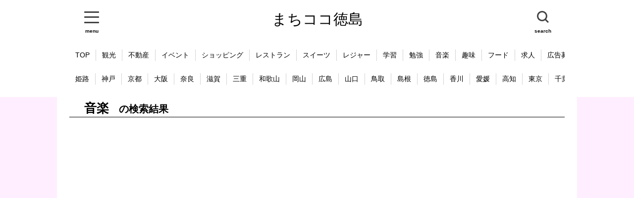

--- FILE ---
content_type: text/html; charset=utf-8
request_url: https://machikoko.com/ja/tokushima/search/%E9%9F%B3%E6%A5%BD
body_size: 35714
content:
<!doctype html >

	<html lang=ja>


	<head prefix="og: http://ogp.me/ns# fb: http://ogp.me/ns/fb# article: http://ogp.me/ns/article#">
		<!--bing対策 start -->
		<!--bing対策 end -->
		
		
	
	
		<title>まちココ徳島　Search</title>
	
	
	
	<meta name="description" content="検索結果">


	    <meta property="fb:app_id" content="569420313776581">
	    <meta property="og:type" content="article">
	    <meta property="og:site_name" content="machikoko-tokushima">
<!--	    <meta property="og:title" content="">
	    <meta property="og:description" content="">
	    <meta property="og:url" content="https://machikoko.com/ja/tokushima/article/">
	    <meta property="og:image" content=" https://machikoko.com/static/img/cover/.jpg" />
-->
	    
		<meta name="viewport" content="width=device-width, initial-scale=1.0, maximum-scale=1.0, minimum-scale=1.0">
		<meta http-equiv="Content-Type" content="text/html; charset=utf-8">
		<meta http-equiv="Content-Style-Type" content="text/css">
		<meta http-equiv="Content-Script-Type" content="text/javascript">
		<script src="https://ajax.googleapis.com/ajax/libs/jquery/3.1.1/jquery.min.js"></script>
		<link rel="stylesheet" href="https://ajax.googleapis.com/ajax/libs/jqueryui/1.12.1/themes/smoothness/jquery-ui.css">
		<script src="https://ajax.googleapis.com/ajax/libs/jqueryui/1.12.1/jquery-ui.min.js"></script>
		<script src="/static/js/script.js"></script>
		<link rel="stylesheet" type="text/css" href="/static/css/reset.css" />
		<link rel="stylesheet" type="text/css" href="/static/css/style.css" />
		<link rel="icon" href="/static/img/favicon.ico">

<!--		 Global site tag (gtag.js) - Google Analytics-->
		<script async src="https://www.googletagmanager.com/gtag/js?id=UA-89377583-1"></script>
		<script>
		  window.dataLayer = window.dataLayer || [];
		  function gtag(){dataLayer.push(arguments);}
		  gtag('js', new Date());

		  gtag('config', 'UA-89377583-1');
		</script>
		
		<!-- Google tag (gtag.js) -->
		<script async src="https://www.googletagmanager.com/gtag/js?id=G-SCH0GJLMZW"></script>
		<script>
		  window.dataLayer = window.dataLayer || [];
		  function gtag(){dataLayer.push(arguments);}
		  gtag('js', new Date());

		  gtag('config', 'G-SCH0GJLMZW');
		</script>
		

		
		
		
		
		<link href="/static/css/slick-theme.css" rel="stylesheet" type="text/css">
		<link href="/static/css/slick.css" rel="stylesheet" type="text/css">
		
		<script async src="https://platform.twitter.com/widgets.js" charset="utf-8"></script>
		<script async src="//www.instagram.com/embed.js"></script>

		<script src="https://cdn.jsdelivr.net/npm/jquery@3/dist/jquery.min.js"></script>
		<script type="text/javascript" src="/static/js/slick.min.js"></script>
		
		
		
		<script src="https://cdnjs.cloudflare.com/ajax/libs/jquery-cookie/1.4.1/jquery.cookie.js"></script> 
		<script src="/static/js/jquery-modalLayerBoard.js"></script>
		<link rel="stylesheet" href="/static/css/layerBoard.css">
		
		
		
	</head>
	
	<body class="drawer drawer--left">

		<div class="header-wrap">

			<header>
				
			<!--	<div class="flg">
					<br/>
					<a href="/ja/tokushima/article/"><img src="/static/img/jp.png"/></a>
					<a href="/en/tokushima/article/"><img src="/static/img/en.png"/></a>
					<a href="/ko/tokushima/article/"><img src="/static/img/ko.png"/></a>
					<a href="/zh-TW/tokushima/article/"><img src="/static/img/zh-TW.png"/></a>
					<a href="/vi/tokushima/article/"><img src="/static/img/vi.png"/></a>
				</div>
			-->			
				<div class="responsiv-header">
					
					<div class="responsiv">
						<button id="modal-open">
							<a id="humberger" href="#modal01" class="modalOpen">
								<div></div>
								<div></div>
								<div></div>
							</a>
							<div style="font-size:10px; margin:0 auto;text-align:center;font-weight:bold;">menu</div>
						</button>
						
						<div id="modal-content">
							<!-- モーダルウィンドウのコンテンツ開始 -->
							
							<ul>
								
								<br>
								<div style="width:100%;text-align:center;">
									<img src="/static/img/menu.jpg"/ class="modal_menu">
								</div>
								
								
								
								
								
								<li><button onclick="location.href='/ja/tokushima/'">ホーム</button></li>
								<li><button onclick="location.href='/ja/tokushima/search/観光'">観光</button></li>
								<li><button onclick="location.href='/ja/tokushima/search/不動産'">不動産</button></li>
								<li><button onclick="location.href='/ja/tokushima/search/イベント'">イベント</button></li>
								<li><button onclick="location.href='/ja/tokushima/search/フード'">フード</button></li>
								<li><button onclick="location.href='/ja/tokushima/search/買い物'">買い物</button></li>
								<li><button onclick="location.href='/ja/tokushima/search/求人'">求人</button></li>
								<li><button onclick="location.href='/ja/tokushima/contact/記事募集'">記事募集</button></li>
								<li><button onclick="location.href='/ja/tokushima/contact/広告募集'">広告募集</button></li>
								<li><button onclick="location.href='/ja/tokushima/contact'">お問合せ</button></li>
								<li><button onclick="location.href='/ja/tokushima/login'">ログイン</button></li>
								
								<br/>
								
								
								<br/>
								
								
								
								
								
								
								<div style="width:100%;text-align:center;">
									<img src="/static/img/area.jpg"/  class="modal_menu">
								</div>
								
								
								
								<li><button onclick="location.href='/ja/himeji/'">姫路</button></li>
								<li><button onclick="location.href='/ja/kobe/'">神戸</button></li>
								<li><button onclick="location.href='/ja/osaka/'">大阪</button></li>
								<li><button onclick="location.href='/ja/kyoto/'">京都</button></li>
								<li><button onclick="location.href='/ja/nara/'">奈良</button></li>
								<li><button onclick="location.href='/ja/shiga/'">滋賀</button></li>
								<li><button onclick="location.href='/ja/wakayama/'">和歌山</button></li>
								<li><button onclick="location.href='/ja/mie/'">三重</button></li>
								<li><button onclick="location.href='/ja/okayama/'">岡山</button></li>
								<li><button onclick="location.href='/ja/hiroshima/'">広島</button></li>
								<li><button onclick="location.href='/ja/yamaguchi/'">山口</button></li>
								<li><button onclick="location.href='/ja/tottori/'">鳥取</button></li>
								<li><button onclick="location.href='/ja/shimane/'">島根</button></li>
								<li><button onclick="location.href='/ja/tokyo/'">東京</button></li>
								<li><button onclick="location.href='/ja/chiba/'">千葉</button></li>
								<li><button onclick="location.href='/ja/yokohama/'">横浜</button></li>
								<li><button onclick="location.href='/ja/saitama/'">埼玉</button></li>
								<li><button onclick="location.href='/ja/tochigi/'">栃木</button></li>
								<li><button onclick="location.href='/ja/nagoya/'">名古屋</button></li>
								<li><button onclick="location.href='/ja/fukuoka/'">福岡</button></li>
								<li><button onclick="location.href='/ja/oita/'">大分</button></li>
								<li><button onclick="location.href='/ja/nagasaki/'">長崎</button></li>
								<li><button onclick="location.href='/ja/kumamoto/'">熊本</button></li>
								<li><button onclick="location.href='/ja/miyazaki/'">宮崎</button></li>
								<li><button onclick="location.href='/ja/kagoshima/'">鹿児島</button></li>
								<li><button onclick="location.href='/ja/saga/'">佐賀</button></li>
								<li><button onclick="location.href='/ja/hokkaidou/'">北海道</button></li>
								<li><button onclick="location.href='/ja/okinawa/'">沖縄</button></li>
								<li><button onclick="location.href='/ja/kagawa/'">香川</button></li>
								<li><button onclick="location.href='/ja/tokushima/'">徳島</button></li>
								<li><button onclick="location.href='/ja/ehime/'">愛媛</button></li>
								<li><button onclick="location.href='/ja/kouchi/'">高知</button></li>
								
								
								
								
								<br/>
								
								<div style="width:100%;text-align:center;">
									<img src="/static/img/language.jpg"/  class="modal_menu">
								</div>
								
								
								
								
								
								
								<br/>
								<div id="modal-close" style="font-size:30px;margin-bottom:20px;text-align:center;">CLOSE</div>
								
								
							</ul>
							
				<!--			<p><a id="modal-close" class="button-link">閉じる</a></p>     -->
							<!-- モーダルウィンドウのコンテンツ終了 -->
						</div>
						
					</div>
					
					
					
						<div class="h-title"><a href="https://machikoko.com/ja/tokushima/1">まちココ徳島</a></div>
					
				
				
				
				
				
				
					
					<div class="normal-nav">
						<nav>
							<ul>
								
								<li><button onclick="location.href='/ja/tokushima/'">TOP</button></li>
								<li><button onclick="location.href='/ja/tokushima/search/観光'">観光</button></li>
								<li><button onclick="location.href='/ja/tokushima/search/不動産'">不動産</button></li>
								<li><button onclick="location.href='/ja/tokushima/search/イベント'">イベント</button></li>
								<li><button onclick="location.href='/ja/tokushima/search/フード'">フード</button></li>
								<li><button onclick="location.href='/ja/tokushima/search/買い物'">買い物</button></li>
								<li><button onclick="location.href='/ja/tokushima/search/求人'">求人</button></li>
								<li><button onclick="location.href='/ja/tokushima/contact/記事募集'">記事募集</button></li>
								<li><button onclick="location.href='/ja/tokushima/contact/広告募集'">広告募集</button></li>
								<li><button onclick="location.href='/ja/tokushima/contact'">お問合せ</button></li>
								
								
								
								
							</ul>
						</nav>
						<div class="h-lang">
							<ul>
								<li>English</li>
								<li>Vietnam</li>
								<li>Korean</li>
							</ul>
						</div>
						
					</div>
					
					<div class="responsiv">
						<button id="modal-open2">
							<div class="searchForm">
								<div class="searchForm-submit" >
							</div>
							<div style="font-size:10px; margin:0 auto;text-align:center;font-weight:bold;">search</div>
							
						</button>
						
						
						
						
						<div id="modal-content2" style="text-align:center;">
							<div style="height:auto;">
								<!-- モーダルウィンドウのコンテンツ開始 -->
								
								<form id="search_submit" method="post" action="/ja/tokushima/search_submit"  enctype="multipart/form-data">
									<input type="text" name="search_word" style="width:80%;padding:20px;font-size:20px;"><br/><br/>
									<button style="width:50%;margin:10px 0 0 0; padding:15px 0;background: #668ad8;color:#FFF;border-radius: 3px;font-size:20px;">search</button>
								</form>
								
								
								<!-- モーダルウィンドウのコンテンツ終了 -->
							</div>
							<br/><br/><br/>
							<div id="modal-close" style="font-size:50px;color:white;">CLOSE</div>
						</div>
						
						
						
						
					</div>
				</div>
				
				
				<form id="search_submit" method="post" action="/ja/tokushima/search_submit"  enctype="multipart/form-data">
					<div class="search-module">
						<input type="text" name="search_word">　 <button id="search_button" >search</button>
					</div>
				</form>
			</header>
			
			
			
			
			
			
			<div class="scroll-nav">
				<div class="scroll-nav__view">
					<ul class="scroll-nav__list">
						
							<li class="scroll-nav__item"><a href="https://machikoko.com/ja/tokushima/1">TOP</a></li>
							<li class="scroll-nav__item"><a href="https://machikoko.com/ja/tokushima/search/観光">観光</a></li>
							<li class="scroll-nav__item"><a href="https://machikoko.com/ja/tokushima/search/不動産">不動産</a></li>
							<li class="scroll-nav__item"><a href="https://machikoko.com/ja/tokushima/search/イベント">イベント</a></li>
							<li class="scroll-nav__item"><a href="https://machikoko.com/ja/tokushima/search/ショッピング">ショッピング</a></li>
							<li class="scroll-nav__item"><a href="https://machikoko.com/ja/tokushima/search/レストラン">レストラン</a></li>
							<li class="scroll-nav__item"><a href="https://machikoko.com/ja/tokushima/search/スイーツ">スイーツ</a></li>
							<li class="scroll-nav__item"><a href="https://machikoko.com/ja/tokushima/search/レジャー">レジャー</a></li>
							<li class="scroll-nav__item"><a href="https://machikoko.com/ja/tokushima/search/学習">学習</a></li>
							<li class="scroll-nav__item"><a href="https://machikoko.com/ja/tokushima/search/勉強">勉強</a></li>
							<li class="scroll-nav__item"><a href="https://machikoko.com/ja/tokushima/search/音楽">音楽</a></li>
							<li class="scroll-nav__item"><a href="https://machikoko.com/ja/tokushima/search/趣味">趣味</a></li>
							<li class="scroll-nav__item"><a href="https://machikoko.com/ja/tokushima/search/フード">フード</a></li>
							<li class="scroll-nav__item"><a href="https://machikoko.com/ja/tokushima/search/求人">求人</a></li>
							<li class="scroll-nav__item"><a href="https://machikoko.com/ja/tokushima/contact/広告募集">広告募集</a></li>
							<li class="scroll-nav__item"><a href="https://machikoko.com/ja/tokushima/contact/記事募集">記事募集</a></li>
							<li class="scroll-nav__item"><a href="https://machikoko.com/ja/tokushima/contact/">お問い合わせ</a></li>
							<li class="scroll-nav__item"><a href="/ja/tokushima/login">ログイン</a></li>
							
						
						
						
						
					</ul>
				</div>
			</div>
			
			<div class="scroll-nav">
				<div class="scroll-nav__view">
					<ul class="scroll-nav__list">

						
							<li class="scroll-nav__item"><a href="https://machikoko.com/ja/himeji/1">姫路</a></li>
							<li class="scroll-nav__item"><a href="https://machikoko.com/ja/kobe/1">神戸</a></li>
							<li class="scroll-nav__item"><a href="https://machikoko.com/ja/kyoto/1">京都</a></li>
							<li class="scroll-nav__item"><a href="https://machikoko.com/ja/osaka/1">大阪</a></li>
							<li class="scroll-nav__item"><a href="https://machikoko.com/ja/nara/1">奈良</a></li>
							<li class="scroll-nav__item"><a href="https://machikoko.com/ja/shiga/1">滋賀</a></li>
							<li class="scroll-nav__item"><a href="https://machikoko.com/ja/mie/1">三重</a></li>
							<li class="scroll-nav__item"><a href="https://machikoko.com/ja/wakayama/1">和歌山</a></li>

							<li class="scroll-nav__item"><a href="https://machikoko.com/ja/okayama/1">岡山</a></li>
							<li class="scroll-nav__item"><a href="https://machikoko.com/ja/hiroshima/1">広島</a></li>
							<li class="scroll-nav__item"><a href="https://machikoko.com/ja/yamaguchi/1">山口</a></li>
							<li class="scroll-nav__item"><a href="https://machikoko.com/ja/tottori/1">鳥取</a></li>
							<li class="scroll-nav__item"><a href="https://machikoko.com/ja/shimane/1">島根</a></li>

							<li class="scroll-nav__item"><a href="https://machikoko.com/ja/tokushima/1">徳島</a></li>
							<li class="scroll-nav__item"><a href="https://machikoko.com/ja/kagawa/1">香川</a></li>
							<li class="scroll-nav__item"><a href="https://machikoko.com/ja/ehime/1">愛媛</a></li>
							<li class="scroll-nav__item"><a href="https://machikoko.com/ja/kouchi/1">高知</a></li>

							<li class="scroll-nav__item"><a href="https://machikoko.com/ja/tokyo/1">東京</a></li>
							<li class="scroll-nav__item"><a href="https://machikoko.com/ja/chiba/1">千葉</a></li>
							<li class="scroll-nav__item"><a href="https://machikoko.com/ja/yokohama/1">横浜</a></li>
							<li class="scroll-nav__item"><a href="https://machikoko.com/ja/saitama/1">埼玉</a></li>
							<li class="scroll-nav__item"><a href="https://machikoko.com/ja/tochigi/1">栃木</a></li>

							<li class="scroll-nav__item"><a href="https://machikoko.com/ja/nagoya/1">名古屋</a></li>

							<li class="scroll-nav__item"><a href="https://machikoko.com/ja/fukuoka/1">福岡</a></li>
							<li class="scroll-nav__item"><a href="https://machikoko.com/ja/nagasaki/1">長崎</a></li>
							<li class="scroll-nav__item"><a href="https://machikoko.com/ja/oita/1">大分</a></li>
							<li class="scroll-nav__item"><a href="https://machikoko.com/ja/kumamoto/1">熊本</a></li>
							<li class="scroll-nav__item"><a href="https://machikoko.com/ja/miyazaki/1">宮崎</a></li>
							<li class="scroll-nav__item"><a href="https://machikoko.com/ja/kagoshima/1">鹿児島</a></li>
							
							<li class="scroll-nav__item"><a href="https://machikoko.com/ja/hokkaidou/1">北海道</a></li>
							
							<li class="scroll-nav__item"><a href="https://machikoko.com/ja/okinawa/1">沖縄</a></li>

						
						
						

					</ul>
					
					
				</div>
			</div>
			
			
			
			
			
			
			
			
			
			
			
			
			
			
			
		</div>

		<div class= "wrap">
		
		
			
		
			
			
			
			

	<div class="all-part">
		
		<div class="midashi-wrap">
			<div class="midashi">音楽<span style="font-size:0.8em">　の検索結果</span></div>
		</div>
		
		
		<div class="ad">
			<script async src="https://pagead2.googlesyndication.com/pagead/js/adsbygoogle.js"></script>
			<ins class="adsbygoogle"
			style="display:block"
			data-ad-format="fluid"
			data-ad-layout-key="-fz+5o+3d-c9+a7"
			data-ad-client="ca-pub-4909671133227333"
			data-ad-slot="6601363997"></ins>
			<script>
				(adsbygoogle = window.adsbygoogle || []).push({});
			</script>
		</div>
		
		
		
		
		<div class="ad">
			<script async src="https://pagead2.googlesyndication.com/pagead/js/adsbygoogle.js"></script>
			<ins class="adsbygoogle"
			style="display:block"
			data-ad-format="fluid"
			data-ad-layout-key="-fz+5o+3d-c9+a7"
			data-ad-client="ca-pub-4909671133227333"
			data-ad-slot="6601363997"></ins>
			<script>
				(adsbygoogle = window.adsbygoogle || []).push({});
			</script>
		</div>

		
	</div>
		
		
	<br/>
	
	<div class="ad">
		<script async src="//pagead2.googlesyndication.com/pagead/js/adsbygoogle.js"></script>
		<!-- まちここ -->
		<ins class="adsbygoogle"
		     style="display:block"
		     data-ad-client="ca-pub-4909671133227333"
		     data-ad-slot="8961842290"
		     data-ad-format="auto"
		     data-full-width-responsive="true"></ins>
		<script>
			(adsbygoogle = window.adsbygoogle || []).push({});
		</script>
	</div>
	
	
	<div class="all-part">
		<div class="midashi-wrap">
			<div class="midashi">
			
				徳島
			の注目記事！
			<span style="font-size:0.5em"></span></div>
		</div>
		
		
		
		
	</div>
	
	<br/>
		
	<div class="ad">
		<script async src="https://pagead2.googlesyndication.com/pagead/js/adsbygoogle.js"></script>
		<ins class="adsbygoogle"
		style="display:block"
		data-ad-format="fluid"
		data-ad-layout-key="-fz+5o+3d-c9+a7"
		data-ad-client="ca-pub-4909671133227333"
		data-ad-slot="6601363997"></ins>
		<script>
			(adsbygoogle = window.adsbygoogle || []).push({});
		</script>
		
	</div>


	

	<div class="all-part">
		<div class="midashi-wrap">
			<div class="midashi">全国版の注目記事！<span style="font-size:0.5em"></span></div>
		</div>
		
		
		
		
		<button onclick="location.href='/ja/tokushima/article/Kyoto-daisakusen-2021'">
			<div class="home-list">
			
				<div class="ranking-wrap">
					<img src="/static/img/cover/792.jpg"/>
					<div class="ranking">1</div>
				</div>
				
				
				
				<div class="for-cell">
				
				
					<h2>
						京都大作戦2021～中止はもう勘弁してくだ祭(マジで)～オフィシャルＨＰ受付は５／２０（木）まで
					</h2>
					
<!--					
						<div style="display:inline-block;padding:0 0 5px 10px;">
							<div class="tag">フェス</div>
						</div>
					
						<div style="display:inline-block;padding:0 0 5px 10px;">
							<div class="tag">お祭り</div>
						</div>
					
						<div style="display:inline-block;padding:0 0 5px 10px;">
							<div class="tag">音楽</div>
						</div>
					
						<div style="display:inline-block;padding:0 0 5px 10px;">
							<div class="tag">ミュージック</div>
						</div>
					
						<div style="display:inline-block;padding:0 0 5px 10px;">
							<div class="tag">京都大作戦</div>
						</div>
					
						<div style="display:inline-block;padding:0 0 5px 10px;">
							<div class="tag">コンサート</div>
						</div>
					
-->					
					<div style="display:inline-block;font-size:12px;margin:0 0 5px 10px;">
						📅2021-05-15
					</div>
				
					
					<div class="list-sentence">
					
						ウルフルズやback number も出演予定の音楽フェスティバル京都大作戦！今年はできたらいいね！
					</div>
				</div>
			</div>
		</button>
		
		
		
		<button onclick="location.href='/ja/tokushima/article/Ghibli-free-image'">
			<div class="home-list">
			
				<div class="ranking-wrap">
					<img src="/static/img/cover/673.jpg"/>
					<div class="ranking">2</div>
				</div>
				
				
				
				<div class="for-cell">
				
				
					<h2>
						スタジオジブリが作品の画像を無料で提供開始！
					</h2>
					
<!--					
						<div style="display:inline-block;padding:0 0 5px 10px;">
							<div class="tag">ジブリ</div>
						</div>
					
						<div style="display:inline-block;padding:0 0 5px 10px;">
							<div class="tag">フリー画像</div>
						</div>
					
						<div style="display:inline-block;padding:0 0 5px 10px;">
							<div class="tag">千と千尋の神隠し</div>
						</div>
					
						<div style="display:inline-block;padding:0 0 5px 10px;">
							<div class="tag">風立ちぬ</div>
						</div>
					
						<div style="display:inline-block;padding:0 0 5px 10px;">
							<div class="tag">借りぐらしのアリエッティ</div>
						</div>
					
						<div style="display:inline-block;padding:0 0 5px 10px;">
							<div class="tag">崖の上のポニョ</div>
						</div>
					
						<div style="display:inline-block;padding:0 0 5px 10px;">
							<div class="tag">コクリコ坂から</div>
						</div>
					
						<div style="display:inline-block;padding:0 0 5px 10px;">
							<div class="tag">思い出のマーニー</div>
						</div>
					
						<div style="display:inline-block;padding:0 0 5px 10px;">
							<div class="tag">かぐや姫の物語</div>
						</div>
					
						<div style="display:inline-block;padding:0 0 5px 10px;">
							<div class="tag">ゲド戦記</div>
						</div>
					
-->					
					<div style="display:inline-block;font-size:12px;margin:0 0 5px 10px;">
						📅2020-10-01
					</div>
				
					
					<div class="list-sentence">
					
						スタジオジブリが、千と千尋の神隠しなど8作品の画像の400枚を無料で提供開始！順次、全作品の画像を提供するとのことです。
					</div>
				</div>
			</div>
		</button>
		
		
		
		<button onclick="location.href='/ja/tokushima/article/Ohaasa-check-the-hits-portable-piano'">
			<div class="home-list">
			
				<div class="ranking-wrap">
					<img src="/static/img/cover/742.jpg"/>
					<div class="ranking">3</div>
				</div>
				
				
				
				<div class="for-cell">
				
				
					<h2>
						おは朝で紹介された折り畳めるグランドピアノがすごい！！
					</h2>
					
<!--					
						<div style="display:inline-block;padding:0 0 5px 10px;">
							<div class="tag">おは朝</div>
						</div>
					
						<div style="display:inline-block;padding:0 0 5px 10px;">
							<div class="tag">ピアノ</div>
						</div>
					
						<div style="display:inline-block;padding:0 0 5px 10px;">
							<div class="tag">音楽</div>
						</div>
					
						<div style="display:inline-block;padding:0 0 5px 10px;">
							<div class="tag">ミュージック</div>
						</div>
					
						<div style="display:inline-block;padding:0 0 5px 10px;">
							<div class="tag">楽器</div>
						</div>
					
						<div style="display:inline-block;padding:0 0 5px 10px;">
							<div class="tag">おもしろグッズ</div>
						</div>
					
-->					
					<div style="display:inline-block;font-size:12px;margin:0 0 5px 10px;">
						📅2021-02-08
					</div>
				
					
					<div class="list-sentence">
					
						毎朝見ているおは朝ですごいピアノが紹介されていたのでご紹介！
					</div>
				</div>
			</div>
		</button>
		
		
		
		<button onclick="location.href='/ja/tokushima/article/Toukenranbu-himeji-artmuseum'">
			<div class="home-list">
			
				<div class="ranking-wrap">
					<img src="/static/img/cover/816.jpg"/>
					<div class="ranking">4</div>
				</div>
				
				
				
				<div class="for-cell">
				
				
					<h2>
						姫路市立美術館が刀剣乱舞-ONLINE-とコラボ
					</h2>
					
<!--					
						<div style="display:inline-block;padding:0 0 5px 10px;">
							<div class="tag">イベント</div>
						</div>
					
						<div style="display:inline-block;padding:0 0 5px 10px;">
							<div class="tag">刀剣乱舞</div>
						</div>
					
						<div style="display:inline-block;padding:0 0 5px 10px;">
							<div class="tag">刀剣男士・明石国行</div>
						</div>
					
						<div style="display:inline-block;padding:0 0 5px 10px;">
							<div class="tag">姫路市立美術館</div>
						</div>
					
						<div style="display:inline-block;padding:0 0 5px 10px;">
							<div class="tag">コラボ</div>
						</div>
					
-->					
					<div style="display:inline-block;font-size:12px;margin:0 0 5px 10px;">
						📅2021-06-15
					</div>
				
					
					<div class="list-sentence">
					
						「日本の心象　刀剣、風韻、そして海景」に「国宝《太刀　銘　国行（号明石国行）》」が展示されることを記念し、刀剣乱舞-ONLINE-とのコラボ企画が決定しました。
					</div>
				</div>
			</div>
		</button>
		
		
		
		<button onclick="location.href='/ja/tokushima/article/PlayStation5-joshin-lottery-20201112'">
			<div class="home-list">
			
				<div class="ranking-wrap">
					<img src="/static/img/cover/675.jpg"/>
					<div class="ranking">5</div>
				</div>
				
				
				
				<div class="for-cell">
				
				
					<h2>
						PlayStation5 の抽選販売情報！エントリーは10月4日（日）まで！
					</h2>
					
<!--					
						<div style="display:inline-block;padding:0 0 5px 10px;">
							<div class="tag">PlayStation5</div>
						</div>
					
						<div style="display:inline-block;padding:0 0 5px 10px;">
							<div class="tag">プレイステーション</div>
						</div>
					
						<div style="display:inline-block;padding:0 0 5px 10px;">
							<div class="tag">ゲーム</div>
						</div>
					
						<div style="display:inline-block;padding:0 0 5px 10px;">
							<div class="tag">抽選</div>
						</div>
					
-->					
					<div style="display:inline-block;font-size:12px;margin:0 0 5px 10px;">
						📅2020-10-02
					</div>
				
					
					<div class="list-sentence">
					
						PlayStation5 を購入できる権利が当たる抽選をJoshinが開催中!
					</div>
				</div>
			</div>
		</button>
		
		
		
		<button onclick="location.href='/ja/tokushima/article/Joshin-switch-lottery-20201012'">
			<div class="home-list">
			
				<div class="ranking-wrap">
					<img src="/static/img/cover/674.jpg"/>
					<div class="ranking">6</div>
				</div>
				
				
				
				<div class="for-cell">
				
				
					<h2>
						NINTENDO Switchの抽選販売情報！エントリーは10月4日（日）まで！
					</h2>
					
<!--					
						<div style="display:inline-block;padding:0 0 5px 10px;">
							<div class="tag">抽選</div>
						</div>
					
						<div style="display:inline-block;padding:0 0 5px 10px;">
							<div class="tag">ゲーム</div>
						</div>
					
						<div style="display:inline-block;padding:0 0 5px 10px;">
							<div class="tag">遊び</div>
						</div>
					
						<div style="display:inline-block;padding:0 0 5px 10px;">
							<div class="tag">スイッチ</div>
						</div>
					
						<div style="display:inline-block;padding:0 0 5px 10px;">
							<div class="tag">Nintendo</div>
						</div>
					
						<div style="display:inline-block;padding:0 0 5px 10px;">
							<div class="tag">Switch</div>
						</div>
					
-->					
					<div style="display:inline-block;font-size:12px;margin:0 0 5px 10px;">
						📅2020-10-01
					</div>
				
					
					<div class="list-sentence">
					
						現在、品薄で購入が難しいNINTENDO Switchを購入できる権利が当たる抽選をJoshinが開催中！
					</div>
				</div>
			</div>
		</button>
		
		
		
	</div>
	
	<div class="ad">
		<script async src="//pagead2.googlesyndication.com/pagead/js/adsbygoogle.js"></script>
		<!-- まちここ -->
		<ins class="adsbygoogle"
		     style="display:block"
		     data-ad-client="ca-pub-4909671133227333"
		     data-ad-slot="8961842290"
		     data-ad-format="auto"
		     data-full-width-responsive="true"></ins>
		<script>
			(adsbygoogle = window.adsbygoogle || []).push({});
		</script>
	</div>
	

			
		</div>
		
		<div class="footer-wrap">
			<footer>
				<br/>
				<br/>
				
				<div class="scroll-nav">
					<div class="scroll-nav__view">
						<ul class="scroll-nav__list">
							
								<li class="scroll-nav__item"><a href="https://machikoko.com/ja/tokushima/1">TOP</a></li>
								<li class="scroll-nav__item"><a href="https://machikoko.com/ja/tokushima/search/観光">観光</a></li>
								<li class="scroll-nav__item"><a href="https://machikoko.com/ja/tokushima/search/不動産">不動産</a></li>
								<li class="scroll-nav__item"><a href="https://machikoko.com/ja/tokushima/search/イベント">イベント</a></li>
								<li class="scroll-nav__item"><a href="https://machikoko.com/ja/tokushima/search/ショッピング">ショッピング</a></li>
								<li class="scroll-nav__item"><a href="https://machikoko.com/ja/tokushima/search/レストラン">レストラン</a></li>
								<li class="scroll-nav__item"><a href="https://machikoko.com/ja/tokushima/search/スイーツ">スイーツ</a></li>
								<li class="scroll-nav__item"><a href="https://machikoko.com/ja/tokushima/search/レジャー">レジャー</a></li>
								<li class="scroll-nav__item"><a href="https://machikoko.com/ja/tokushima/search/学習">学習</a></li>
								<li class="scroll-nav__item"><a href="https://machikoko.com/ja/tokushima/search/勉強">勉強</a></li>
								<li class="scroll-nav__item"><a href="https://machikoko.com/ja/tokushima/search/音楽">音楽</a></li>
								<li class="scroll-nav__item"><a href="https://machikoko.com/ja/tokushima/search/趣味">趣味</a></li>
								<li class="scroll-nav__item"><a href="https://machikoko.com/ja/tokushima/search/フード">フード</a></li>
								<li class="scroll-nav__item"><a href="https://machikoko.com/ja/tokushima/contact/">お問い合わせ</a></li>
								<li class="scroll-nav__item"><a href="https://machikoko.com/ja/tokushima/search/求人">求人</a></li>
								<li class="scroll-nav__item"><a href="https://machikoko.com/ja/tokushima/contact/広告募集">広告募集</a></li>
								<li class="scroll-nav__item"><a href="https://machikoko.com/ja/tokushima/contact/記事募集">記事募集</a></li>
								<li class="scroll-nav__item"><a href="/ja/tokushima/login">ログイン</a></li>
								
							
							
							
							
						</ul>
					</div>
				</div>
				
				<div class="scroll-nav">
					<div class="scroll-nav__view">
						<ul class="scroll-nav__list">
							
							
							
							<li class="scroll-nav__item"><a href="https://machikoko.com/ja/himeji/1">姫路</a></li>
							<li class="scroll-nav__item"><a href="https://machikoko.com/ja/kobe/1">神戸</a></li>
							<li class="scroll-nav__item"><a href="https://machikoko.com/ja/kyoto/1">京都</a></li>
							<li class="scroll-nav__item"><a href="https://machikoko.com/ja/osaka/1">大阪</a></li>
							<li class="scroll-nav__item"><a href="https://machikoko.com/ja/nara/1">奈良</a></li>
							<li class="scroll-nav__item"><a href="https://machikoko.com/ja/shiga/1">滋賀</a></li>
							<li class="scroll-nav__item"><a href="https://machikoko.com/ja/mie/1">三重</a></li>
							<li class="scroll-nav__item"><a href="https://machikoko.com/ja/wakayama/1">和歌山</a></li>

							<li class="scroll-nav__item"><a href="https://machikoko.com/ja/okayama/1">岡山</a></li>
							<li class="scroll-nav__item"><a href="https://machikoko.com/ja/hiroshima/1">広島</a></li>
							<li class="scroll-nav__item"><a href="https://machikoko.com/ja/yamaguchi/1">山口</a></li>
							<li class="scroll-nav__item"><a href="https://machikoko.com/ja/tottori/1">鳥取</a></li>
							<li class="scroll-nav__item"><a href="https://machikoko.com/ja/shimane/1">島根</a></li>

							<li class="scroll-nav__item"><a href="https://machikoko.com/ja/tokushima/1">徳島</a></li>
							<li class="scroll-nav__item"><a href="https://machikoko.com/ja/kagawa/1">香川</a></li>
							<li class="scroll-nav__item"><a href="https://machikoko.com/ja/ehime/1">愛媛</a></li>
							<li class="scroll-nav__item"><a href="https://machikoko.com/ja/kouchi/1">高知</a></li>

							<li class="scroll-nav__item"><a href="https://machikoko.com/ja/tokyo/1">東京</a></li>
							<li class="scroll-nav__item"><a href="https://machikoko.com/ja/chiba/1">千葉</a></li>
							<li class="scroll-nav__item"><a href="https://machikoko.com/ja/yokohama/1">横浜</a></li>
							<li class="scroll-nav__item"><a href="https://machikoko.com/ja/saitama/1">埼玉</a></li>
							<li class="scroll-nav__item"><a href="https://machikoko.com/ja/tochigi/1">栃木</a></li>

							<li class="scroll-nav__item"><a href="https://machikoko.com/ja/nagoya/1">名古屋</a></li>

							<li class="scroll-nav__item"><a href="https://machikoko.com/ja/fukuoka/1">福岡</a></li>
							<li class="scroll-nav__item"><a href="https://machikoko.com/ja/nagasaki/1">長崎</a></li>
							<li class="scroll-nav__item"><a href="https://machikoko.com/ja/oita/1">大分</a></li>
							<li class="scroll-nav__item"><a href="https://machikoko.com/ja/kumamoto/1">熊本</a></li>
							<li class="scroll-nav__item"><a href="https://machikoko.com/ja/miyazaki/1">宮崎</a></li>
							<li class="scroll-nav__item"><a href="https://machikoko.com/ja/kagoshima/1">鹿児島</a></li>
							
							<li class="scroll-nav__item"><a href="https://machikoko.com/ja/hokkaidou/1">北海道</a></li>
							
							<li class="scroll-nav__item"><a href="https://machikoko.com/ja/okinawa/1">沖縄</a></li>

						
						
						

						</ul>
						
						
					</div>
				</div>
				
				
				
<!--				
				<button onclick="location.href='/ja/tokushima/search/観光'">観光</button>
				<button onclick="location.href='/ja/tokushima/search/イベント'">イベント</button>
				<button onclick="location.href='/ja/tokushima/search/フード'">フード</button>
				<button onclick="location.href='/ja/tokushima/search/買い物'">買い物</button>
				<button onclick="location.href='/ja/tokushima/search/生活'">生活</button>
				<button onclick="location.href='/ja/tokushima/search/求人'">求人</button>
				<button onclick="location.href='/ja/tokushima/contact/広告募集'">広告募集</button>
				<button onclick="location.href='/ja/tokushima/contact'">お問合せ</button>
				<button onclick="location.href='/ja/tokushima'">ご利用規約</button>
-->					


			</footer>
		</div>
		
		<div class="copyright">
			<br/>
			<br/>
			
				©まちココ徳島
			
			
			<br/>
			<br/>
		</div>
		
		
		
	</body>
</html>

--- FILE ---
content_type: text/html; charset=utf-8
request_url: https://www.google.com/recaptcha/api2/aframe
body_size: 260
content:
<!DOCTYPE HTML><html><head><meta http-equiv="content-type" content="text/html; charset=UTF-8"></head><body><script nonce="TpFD-SXX5mGkEdOu8yL6rQ">/** Anti-fraud and anti-abuse applications only. See google.com/recaptcha */ try{var clients={'sodar':'https://pagead2.googlesyndication.com/pagead/sodar?'};window.addEventListener("message",function(a){try{if(a.source===window.parent){var b=JSON.parse(a.data);var c=clients[b['id']];if(c){var d=document.createElement('img');d.src=c+b['params']+'&rc='+(localStorage.getItem("rc::a")?sessionStorage.getItem("rc::b"):"");window.document.body.appendChild(d);sessionStorage.setItem("rc::e",parseInt(sessionStorage.getItem("rc::e")||0)+1);localStorage.setItem("rc::h",'1762750834066');}}}catch(b){}});window.parent.postMessage("_grecaptcha_ready", "*");}catch(b){}</script></body></html>

--- FILE ---
content_type: text/css; charset=utf-8
request_url: https://machikoko.com/static/css/reset.css
body_size: 1837
content:
/* 
html5doctor.com Reset Stylesheet
v1.6.1
Last Updated: 2010-09-17
Author: Richard Clark - http://richclarkdesign.com 
Twitter: @rich_clark
*/

html, body, div, span, object, iframe,
h1, h2, h3, h4, h5, h6, p, blockquote, pre,
abbr, address, cite, code,
del, dfn, em, img, ins, kbd, q, samp,
small, strong, sub, sup, var,
b, i,
dl, dt, dd, ol, ul, li,
fieldset, form, label, legend,
table, caption, tbody, tfoot, thead, tr, th, td,
article, aside, canvas, details, figcaption, figure, 
footer, header, hgroup, menu, nav, section, summary,
time, mark, audio, video {
margin:0;
padding:0;
border:0;
outline:0;
font-size:100%;
vertical-align:baseline;
background:transparent;
}

body {
line-height:1;
}

article,aside,details,figcaption,figure,
footer,header,hgroup,menu,nav,section { 
display:block;
}

nav ul {
list-style:none;
}

blockquote, q {
quotes:none;
}

blockquote:before, blockquote:after,
q:before, q:after {
content:'';
content:none;
}

a {
margin:0;
padding:0;
font-size:100%;
vertical-align:baseline;
background:transparent;
}

/ change colours to suit your needs /
ins {
background-color:#ff9;
color:#000;
text-decoration:none;
}

/ change colours to suit your needs /
mark {
background-color:#ff9;
color:#000; 
font-style:italic;
font-weight:bold;
}

del {
text-decoration: line-through;
}

abbr[title], dfn[title] {
border-bottom:1px dotted;
cursor:help;
}

table {
border-collapse:collapse;
border-spacing:0;
}

/* change border color to suit your needs 
*/
hr {
display:block;
height:1px;
border:0; 
border-top:1px solid #cccccc;
margin:1em 0;
padding:0;
}

input, select {
vertical-align:middle;
}

a{
	margin:0;
    padding:0;
    font-size:100%;
    vertical-align:baseline;
    background:transparent;
}

--- FILE ---
content_type: text/css; charset=utf-8
request_url: https://machikoko.com/static/css/style.css
body_size: 47094
content:
.modal_menu{
	width:70%;
}

.responsiv{
	display:none;
}


.sns_btn1{
	display:inline-block;
	position:absolute;
	left:0;
}

.sns_btn2{
	display:none;
}


.table-of-contents{
	width:100%;
	border:solid 1px black;
	margin: 1.5em 0;
	position: relative;
    margin: 2em 0;
    border: solid 3px #95ccff;
    border-radius: 8px;
    padding-top:0.5em;
    padding-bottom:0.5em;
}

.toc-head{
	background:#668ad8;
	padding:0.5em 0 0.5em 1em;
	color:white;
	position: absolute;
    display: inline-block;
    top: -13px;
    left: 10px;
    padding: 0 9px;
    line-height: 1;
    font-size: 19px;
    background: #FFF;
    color: #95ccff;
    font-weight: bold;
}

.table-of-contents > li {
	list-style:none;
	margin:0.4em 0 0.4em 0.7em;
	line-height:1.2em;
}

.table-of-contents > li > a {
	color:blue;
	text-decoration:underline;
}


/* sns�V�F�A�{�^��*/
#share{
	width:100%;
}

#share ul{
	display:table;
	width:100%;
	margin:0.3em 0;
}

#share li{
	display:table-cell;
	font-size:14px;
	text-align:center;
	width:33%;
	margin-right:1%;
	margin-bottom:8px;
	border-radius:3px;
	list-style:none;
	vertical-align:middle;
	height:23px;
	letter-spacing:2px;
}
#share li.share-twitter{
	background:#55acee;
	box-shadow:0 2px #2795e9;
}
#share li.share-twitter:hover{
	background:#83c3f3;
}
#share li.share-facebook{
	background:#3b5998;
	box-shadow:0 2px #2d4373;
}
#share li.share-facebook:hover{
	background:#4c70ba;
}
#share li.share-google{
	background:#dd4b39;
	box-shadow:0 2px #c23321;
}
#share li.share-google:hover{
	background:#e47365;
}
#share li.share-hatena{
	background:#2c6ebd;
	box-shadow:0 2px #225694;
}
#share li.share-hatena:hover{
	background:#4888d4;
}
#share li.share-pocket{
	background:#f13d53;
	box-shadow:0 2px #e6152f;
}
#share li.share-pocket:hover{
	background:#f26f7f;
}
#share li.share-line{
	background:#00C300;
	box-shadow:0 2px #009d00;
}
#share li.share-line:hover{
	background:#2bd92b;
}
#share a{
	display:block;
	padding-top:6px;
	color:#ffffff;
	text-decoration:none;
}
#share a:hover{
	text-decoration:none;
	color:#ffffff;
}

/********************/



body{
	font-family: "Yu Gothic Medium", "貂ｸ繧ｴ繧ｷ繝��け Medium", YuGothic, "貂ｸ繧ｴ繧ｷ繝��け菴�", "繝偵Λ繧ｮ繝手ｧ偵ざ Pro W3", 繝｡繧､繝ｪ繧ｪ, Meiryo, "繝偵Λ繧ｮ繝手ｧ偵ざ Pro W3", "Hiragino Kaku Gothic Pro", "�ｭ�ｳ �ｰ繧ｴ繧ｷ繝��け", "MS PGothic", sans-serif;
	width:100%;
	background:#FFEEFF;
}

a{
	text-decoration:none;
	color:black;
}

pre {
	white-space: pre-wrap ;
	font-family: "Yu Gothic Medium", "貂ｸ繧ｴ繧ｷ繝��け Medium", YuGothic, "貂ｸ繧ｴ繧ｷ繝��け菴�", "繝偵Λ繧ｮ繝手ｧ偵ざ Pro W3", 繝｡繧､繝ｪ繧ｪ, Meiryo, "繝偵Λ繧ｮ繝手ｧ偵ざ Pro W3", "Hiragino Kaku Gothic Pro", "�ｭ�ｳ �ｰ繧ｴ繧ｷ繝��け", "MS PGothic", sans-serif;
}

button{
	all:unset;
	background-color:white;
	padding:0;
	border:none;
}

.header-wrap{
	width:100%;
	background:white;

}

header{
	width:1000px;
	display:table;
	margin:0 auto 10px auto;
}

.h-top{
	display:table-cell;
	height:30px;
	vertical-align:middle;
	font-size:12px;
}

.h-title{
	display:table-cell;
	width:300px;
	height:100px;
	vertical-align:middle;
	text-align:center;
	font-size:30px;
}

nav{
	display:table-cell;
	width:700px;
	height:100px;
	vertical-align:middle;
}

nav ul li{
	display:block;
	float:left;
	width:20%;
	height:40px;
	line-height:40px;
	vertical-align:middle;
	text-align:center;
}

nav ul button{
/*	display:table-cell;*/
	width:100%;
	vertical-align:middle;
	text-align:center;
	color:black;
	text-decoration:none;
	background-color:white;
	border:none;
}

nav ul button:hover{
	border:red 1px solid;
	color:black;
	text-decoration:none;
	background:#FFFFAA;
	height:96%;
	width:98%;
}


.normal-nav{
	display:table-cell;
}

.responsiv-nav{
	display:none;
}


.h-lang{
	display:none;
	width:200px;
	height:80px;
	vertical-align:middle;
	text-align:center;
	font-size:15px;
}

.h-lang ul li{
	display:table-cell;
	float:left;
	height:40px;
	line-height:40px;
	vertical-align:middle;
	text-align:center;
	padding-right:10px;
	list-style:none;
}

.h-lang ul li{
	display:table-cell;
	float:left;
	height:40px;
	line-height:40px;
	vertical-align:middle;
	text-align:center;
	padding-right:10px;
	list-style:none;
}


.search-module{
	width:100%;
	text-align:center;
	padding-top:20px;
	padding-bottom:20px;
}

.search-module input{
	width:50%;
	padding:10px;
}

.search-module button{
	width:10%;
	background: #668ad8;/*繝懊ち繝ｳ濶ｲ*/
	color: #FFF;
	border-radius: 3px;
	padding:10px 0;
}


.wrap{
	display:block;
	width:1000px;
	margin:0 auto;
	margin-bottom:100px;
}

.all-part{
	display:table;
	width:100%; 
	background:white;
	padding-bottom:30px;
}

.heading-wrap{
	display:table;
	width:1000px;
	height:50px;
	background:#99CCFF;
	vertical-align:middle;
	text-align:center;
}

.responsiv-ad{
	display:none;
}

.heading{
	display:table-cell;
	width:1000px;
	vertical-align:middle;
	text-align:center;
}


.midashi-wrap{
	width:98%;
	margin:10px auto 0;
	border-bottom:solid 1px black;
}

.midashi{
	padding:10px 0 5px 30px;
	font-size:25px;
	font-weight:bold;
}




.home-list{

	display:block;
	float:left;
	width:300px;
	height:338px;
	margin-left:20px;
	margin-top:20px;
	
	overflow:hidden;
    box-shadow: 0 3px 4px rgba(0, 0, 0, 0.32);/*蠖ｱ*/
    text-overflow: ellipsis;
    cursor:pointer;

}



	
.home-list img{

	max-width:100%;
	max-height:100%;
	margin:auto;
	margin-bottom:5px;
	
}

.ranking-wrap{
	position:relative;
}

.ranking{
	position:absolute;
	top:0;
	color:white;
	font-style:bold;
	min-width:3%;
	font-size:0.9em;
	height:10%;
	text-align:center;
	padding:3px 10px 5px;
	background-color:orange;
	border-radius:5px;
	opacity:0.8
}

.category-wrap{
	position:relative;
}

.category{
	position:absolute;
	top:10%;
	right:61%;
	background-color:yellow;
	opacity:0.8;
	color:black;
	min-width:10%;
	font-size:0.9em;
	height:10%;
	text-align:center;
	padding:3px 10px;
}

.category2{
	position:absolute;
	top:5%;
	right:0;
	background-color:yellow;
	opacity:0.8;
	color:black;
	min-width:10%;
	font-size:0.9em;
	height:10%;
	text-align:center;
	padding:3px 10px;
}

.category-slider--wrap{
	position:relative;
}

.category-slider{
	position:absolute;
	top:0;
	background-color:yellow;
	opacity:0.8;
	color:black;
	min-width:10%;
	font-size:0.9em;
	height:10%;
	text-align:center;
	padding:3px 10px;
}


/*.article-ranking{
	width:48%;
	transform:scale(0.6);
	transform-origin:0px 0px;
	height:250px;
}*/


.home-list h2{
	font-size:20px;
	letter-spacing:3px;
	display:table-cell;
	vertical-align:middle;
	padding-left:10px;
	padding-right:10px;
	padding-bottom:5px;
	line-height:25px;
	text-align:left;
	
}


.list-sentence{
	display:none;
	line-height:20px;
	text-aling:left;
	margin-left:10px;
	margin-right:10px;
	margin-bottom:10px;
}





.left-part{
	display:table-cell;
	max-width:580px;
	padding:10px;
	vertical-align:top;
	background:white;
}

.right-part{
	display:table-cell;
	width:400px;
	padding-left:20px;
	vertical-align:top;

}

.right-part-inner{
	width:350px:
	margin: 0 auto;
}

article{
	width:95%;
	margin:15px auto;
	background:white;
}

.article-title-wrap{
	display:block;
	width:100%;
	vertical-align:middle;
	font-size:25px;
	font-style:bold;
	padding:10px 0;
}

.flg{
	width:100%;
	margin-bottom:20px;
}

.flg  img{
	height:25px;
	width:40px;
	border:solid 1px gray;
}


.article-title-border{
	display:block;
	width:100%;
	border-top: double 5px #FFC778;
	border-bottom: double 5px #FFC778;
	padding:12px 0 12px;
	margin-bottom:10px;
}


.article-title{
	display:table-cell;
	width:100%;
	height:auto;
	vertical-align:middle;
	font-size:25px;
	letter-spacing:2px;
	font-weight:550;
	line-height:50px;
	font-weight:600;
}
	
.tag{
	display:inline-block;
	font-size:12px;
	padding:2px 12px;
	margin:3px;
	border-radius:5px;
	background:white;
	color:black;
	border:2px solid gray;
	line-height:15px;

}


.sentence{
	margin-bottom:0px;
	word-break: break-word;
}

.embedded{
	margin-bottom:0px;
	word-break: break-all;
	line-height:0;
	text-align:center;
	display:inline-flex;
	margin:20px auto;
	width:100%;
	justify-content:center;
}


.embedded_2{
}





.embedded > table{
	margin-bottom:0;
}


.article-subtitle2-wrap + .embedded{
	margin-top:0;
}

.article-subtitle2-wrap + .embedded{
	margin-top:0;
}

.pankuzu{
	display:table;
	margin:20px 0;
	width:100%;
	font-size:15px;
}

.pankuzu-list{
	display:table-cell;
	width:60%;
}

.lang{
	display:table-cell;
	width:40%;
	text-align:center;
}

.article-subtitle-wrap{
	display:block;
	width:100%;
	margin-top:30px;
	margin-bottom:30px; 
	border-bottom:5px double goldenrod;
}

.article-subtitle{
	display:table-cell;
	width:100%;
	height:40px;
	vertical-align:middle;
	font-size:25px;
	font-weight:600;
	padding-left:10px;
	padding-top:10px;
	padding-bottom:0px;
	color:black;
	line-height:32px;
	
}



.article-subtitle2-wrap{
	display:block;
	width:100%;
	margin-top:30px;
	margin-bottom:30px;
	border-left: solid 10px #a7d6ff;
/*	background: linear-gradient(transparent 80%, #a7d6ff 80%);*/
}
.article-subtitle2{
	display:table-cell;
	width:100%;
	height:30px;
	vertical-align:middle;
	font-size:22px;
	font-weight:600;
	padding:5px 10px;
	color:black;
	line-height:27px;
/*	background: linear-gradient(transparent 80%, #a7d6ff 80%);*/
}

.article-subtitle3-wrap{
	display:block;
	width:100%;
	font-size:20px;
	margin-top:30px;
	margin-bottom:30px;
	background: transparent;/*閭梧勹騾乗��縺ｫ*/
	border-left: double 3px #black;/*蟾ｦ邱�*/
	background: #f4f4f4;/*閭梧勹濶ｲ*/
}

.article-subtitle3{
	display:table-cell;
	width:100%;
	height:30px;
	vertical-align:middle;
	font-size:20px;
	font-weight:600;
	padding-left:10px;
	padding-top:10px;
	padding-bottom:10px;
	color:black;
	line-height:22px;
}



.article-subtitle-wrap + .article-subtitle2-wrap{
	margin-top:0;
}

.article-subtitle-wrap + .article-subtitle3-wrap{
	margin-top:0;
}

.article-subtitle2-wrap + .article-subtitle3-wrap{
	margin-top:0;
}




.article-contents{
	width:100%;
	line-height:30px;
	margin-bottom:50px;
}


.article-contents .img-wrap{
	width:100%;
	text-align:center;
	margin:20px 0 0 0;
	
}

.article-contents img{
	margin:0 auto;
	max-width:100%;
	max-height:800px;
}



table{
	margin:0 auto;
	text-align:center;
	margin-bottom:30px;
}

table tr{
	border-bottom: solid 1px;
}

table tr th{
	padding:10px 20px;
	vertical-align:middle;
}

table tr td{
	padding:10px 20px;
	vertical-align:middle;
}

.ad{
	max-width:95%;
	margin:20px auto;
	text-align:center;
}


.right-panel{
	width:90%;
	text-align:center;
	margin:0 auto;
}

.latest{
	width:100%;
	background:white;
	padding:20px;
}

.latest-h{
	text-align:center;
	margin:10px 0;
	font-size:20px;
	font-weight:bold;
}

.footer-wrap{
	width:100%;
	background:white;
}

footer{
	background:white;
	margin:0 auto;
	width:1000px;
	text-align:center;
}

footer button{
	font-size:12px;
	width:8%;
	margin:20px 0;
}

footer button:not(:last-child){
	border-right:solid 1px black;
}


.copyright{
	width:100%;
	text-align:center;
	vertical-align:middle;
	background:white;
}

.button{
	cursor:pointer;
	width:200px;
	text-align:center;
	border:black 1px solid;
}



.contact .title{
	font-size:30px;
	margin-top:40px;
	margin-bottom:40px;
}

.contact .label{
	margin-bottom:10px;
}

.contact input[type=text]{
	width:90%;
	margin-bottom:20px;
	padding:10px;
}

.contact textarea{
	width:90%;
	height:80px;
	margin-bottom:20px;
	rows:8;
	padding:10px;
}

.contact button{
	width:90%;
	background: #99CCFF;/*繝懊ち繝ｳ濶ｲ*/
	color: white;
	border-radius: 3px;
	padding:15px 0;
	text-align:center;
	margin:0 auto;
	font-weight:bold;
}


.shufoo{
	width:100%;
	height:450px;
	border:0;
	margin-left:0px;
	margin-top:-50px; "
}


.page-wrap{
	width:90%;
	margin:0 auto;
	text-align:center;
	margin:20px auto;
}

.page{
	display:inline-block;
	width:5%;
	border:solid 1px black;
	margin:5px 0;
	padding:15px;
}

.cur_page{
	background:#C0C0C0;
}



.top_button_module{
	display:inline-block;
	width:100%;
	line-height:30px;
	margin-bottom:20px;
}


.lang-select{
	text-align:left;
	
}

.lang-select > select {
	padding:5px;
	font-size:15px;
	margin-top:0;
}

.title-border{
	width:100%;
	background:blue;
	height:3px;
	margin-top:7px;
	margin-bottom:7px;
}


.marker{
	background: linear-gradient(transparent 60%, yellow 60%);
	font-weight: bold; 
}

.big{
	font-size:120%; 
}

.small{
	font-size:80%; 
}

.red{
	color:red;
}

.blue{
	color:blue;
}

.purple{
	color:purple;
}

.green{
	color:green;
}

.bold{
	font-weight:bold;
}

.underline{
	text-decoration:underline;
}

.link{
	text-decoration:underline;
	color:blue;
}

.left{
	display:block;
	width:100%;
	text-align:left;
}

.center{
	display:block;
	width:100%;
	text-align:center;
}

.right{
	display:block;
	width:100%;
	text-align:right;
}




.sentence > a{
	color:blue;
	text-decoration:underline;
}

.waku > pre > a{
	color:blue;
	text-decoration:underline;
}


blockquote > pre > a{
	color:blue;
	text-decoration:underline;
}


.point > pre > a{
	color:blue;
	text-decoration:underline;
}


.embedded > a{
	color:blue;
	text-decoration:underline;
}


span > a{
	color:blue;
	text-decoration:underline;
}

.comment > a{
	color:blue;
	text-decoration:underline;
}

.comment2 > a{
	color:blue;
	text-decoration:underline;
}


textarea{
	line-height:30px;
}

.article-contents  .button{
	line-height:30px;
}

.cancel{
	text-decoration:line-through;
}

.point{
	position: relative;
	margin: 50px 0 20px;
	padding: 0.5em 1em;
	border: solid 3px #62c1ce;
}

.point .box-title {
    position: absolute;
    display: inline-block;
    top: -32px;
    left: -3px;
    padding: 0 9px;
    height: 30px;
    line-height: 32px;
    font-size: 17px;
    background: #62c1ce;
    color: #ffffff;
    font-weight: bold;
    border-radius: 5px 5px 0 0;
}

.relation-page-wrap{
	position: relative;
	margin: 50px 0;
	padding: 0.5em 0.5em;
	border: solid 3px #62c1ce;
}

.relation-page{
	border:solid 1px lightgray;padding:0.5em;
}

.relation-page + .relation-page{
	margin:0.5em 0;
}


.relation-page-wrap .box-title {
    position: absolute;
    display: inline-block;
    top: -32px;
    left: -3px;
    padding: 0 9px;
    height: 30px;
    line-height: 32px;
    font-size: 17px;
    background: #62c1ce;
    color: #ffffff;
    font-weight: bold;
    border-radius: 5px 5px 0 0;
}


.relation-page-table{
	display:inline-block;
	width:100%;
	vertical-align:top;
}

.relation-page-img{
	display:inline-block;
	width:20%;
	padding:0;
	vertical-align:top;
	line-height:0;
}

.relation-page-img > img{
	margin:0;
} 

.relation-page-title{
	display:inline-block;
	width:60%;
	padding:0 0 0 1em;
	vertical-align:middle;
	font-size:1em;
	line-height:1.2em;
}


/*
	.comment{
	    position: relative;
	    margin: 2em 0 2em 40px;
	    padding: 8px 15px;
	    background: #fff0c6;
	    border-radius: 30px;
	}

	.comment:before{
		font-family: FontAwesome;
	    content: "\025cf";
	    position: absolute;
	    font-size: 15px;
	    left: -40px;
	    bottom: 0;
	    color: #fff0c6;
	}

	.comment:after{
	    font-family: FontAwesome;
	    content: "\025cf";
	    position: absolute;
	    font-size: 23px;
	    left: -23px;
	    bottom: 0;
	    color: #fff0c6;
	}
*/





.comment-wrap{
	width:100%;
	text-align:right;
}

.comment-icon{
	position:relative;
	float:right;
	width:35px;
	top:25px;
}

.comment {
	display:inline-block;
	line-height:35px;
	text-align:left;
	max-width:70%;
  position: relative;
  padding: 10px;
  margin: 1em 25px 1em 0;
  background-color: #fff0f5;
  border-radius: 10px;         /* 角丸を指定 */
  min-width:30%;
}

.comment:before {
 content: '';
  position: absolute;
  display: block;
  width: 0;
  height: 0;
  left: 100%;
  top: 10px;
  border-left: 15px solid #fff0f5;
  border-top: 15px solid transparent;
  border-bottom: 15px solid transparent;
}



.comment2 {
  display:inline-block;
  text-align:left;
  position: relative;
  padding: 10px;
  margin: 1em 0 1em 20px;
  line-height:35px;
  background-color: #fff3ad;
  border-radius: 10px;         /* 角丸を指定 */
  min-width:30%;
}

.comment2:before {
 content: '';
  position: absolute;
  display: block;
  width: 0;
  height: 0;
  left: -15px;
  top: 10px;
  border-right: 15px solid #fff3ad;
  border-top: 15px solid transparent;
  border-bottom: 15px solid transparent;
}





.waku{
	padding: 0.5em 1em;
    margin: 2em 0;
    background: -webkit-repeating-linear-gradient(-45deg, #f0f8ff, #f0f8ff 3px,#e9f4ff 3px, #e9f4ff 7px);
    background: repeating-linear-gradient(-45deg, #f0f8ff, #f0f8ff 3px,#e9f4ff 3px, #e9f4ff 7px);
}


blockquote {
    position: relative;
    padding: 10px 15px 10px 40px;
    margin-bottom:1em;
    box-sizing: border-box;
    margin-bottom:40px;
/*    font-style: italic; */
/*    background: #f5f5f5; */
/*    color: #777777; */
    border-left: 4px solid #9dd4ff;
    box-shadow: 0 2px 4px rgba(0, 0, 0, 0.14);
}

blockquote:before{
    display: inline-block;
    position: absolute;
    top: 15px;
    left: 15px;
    font-family: FontAwesome;
    content: "”";
    color: #9dd4ff;
    font-size: 30px;
    line-height: 1;
    font-weight: 900;
}


blockquote cite {
    display: block;
    text-align: right;
    color: #888888;
    font-size: 0.9em;
}

.quote{
	color: #888888;
    font-size: 80%;
    text-decoration:none;
}


.fixed_btn
{
  position: fixed;
  bottom: 60px; 
  right: 10px;
  background:white;
  z-index: 9;
}

.btn-circle-stitch {
  display: inline-block;
  text-decoration: none;
  background: #87befd;
  color: #FFF;
  width: 60px;
  height: 60px;
  line-height: 60px;
  border-radius:50%;
  text-align: center;
  overflow: hidden;
  box-shadow: 0px 0px 0px 5px #87befd;
  border: dashed 1px #FFF;
  transition: .4s;
  opacity: 0.7;
}


.fixed_btn{
	display:none;
}


.sns-wrap{
	line-height:0;
	text-align:center;
}

.sns{
	display:inline-block;
	margin-top:10px;
	vertical-align:top;
}








.scroll-nav {
	/* スクロールバーを見えなくするため */
	height: 48px; /* 実際に表示する高さ */
	max-width:1000px;
	overflow-y: hidden;
	margin:0 auto;
	vertical-align:middle;
}

/* 中身がスクロールするビュー */
.scroll-nav__view {
	-webkit-overflow-scrolling: touch;
	overflow-x: scroll;
	
}

/* 実際にスクロールするオブジェクト */
.scroll-nav__list {
	/* tableにすることで、横幅指定をすることなくmargin: autoによる中央寄せが可能になる */
	display: table;
	list-style: none;
	margin: 0 auto;
	/* 下方向に余分なpadding部分を持たせ、そこにスクロールバーが表示される */
	/*padding: 0 0 30px 0;*/
	
}

.scroll-nav__item {
	/* itemを横並びに、かつ親要素がその親要素の横幅からはみだすことが可能になる */
	display: table-cell;
}

.scroll-nav a {
	display: block;
	padding:  0 12px;
	/* 文字列の自動改行を禁止 */
	white-space: nowrap;
}

/* 以下サンプル用デザイン */

.scroll-nav {
	background:white;
}

.scroll-nav a {
	color: black;
	font-family: sans-serif;
	font-size: 14px;
	/* 行高が24pxになるように調整 24/14 */
	line-height: 1.71428;
	text-decoration: none;
}


.scroll-nav li+ li {
  border-left: 1px solid lightgray;
}




.right-part .ranking-wrap{
	display:inline-block;
	width:38%;
	vertical-align:top;
	
}

.right-part .ranking-wrap .ranking{
}



.right-part .home-list .ranking-wrap img{
	display:inline-block;
	width:100%;
	height:100%;
	margin:auto;
	vertical-align:top;
	text-align:left;
	padding-bottom:0;
}



.right-part .article-ranking .home-list{
	
	display:block;
	float:left;
	width:100%;
	height:100%;
	margin:0 auto;
	vertical-align:top;
	text-align:left;

	overflow:hidden;
	box-shadow: 0 0 0;

	border-top: dotted 1px black;
	padding-top:10px;

	vertical-align:top;

}



.right-part .home-list h2{
	display:block;
	width:92%;
	font-size:15px;
	padding-left:10px;
	padding-right:0;
	line-height:18px;
	letter-spacing:1px;
}


.right-part .article-ranking .for-cell{
	display:inline-block;
	width:57%;
	overflow:hidden;
	position:relative;

}


.right-part button:nth-of-type(1) .home-list{
		border-top: 0;
	}



.opinion-wrap{
	margin-top:50px;
}

.opinion-midashi{
	padding:10px 0 5px 0;
	font-size:25px;
	font-weight:bold;
}

.opinion-block{
	margin:30px 0 0 10px;
	padding-bottom:20px;
	border-bottom:solid 1px silver;
}


.opinion-head{
	display:table;
	width:100%;
}

.opinion-name{
	display:table-cell;
	font-weight:bold;
}

.opinion-date{
	display:table-cell;
	text-align:right;
	color:gray;
}

.opinion-contents{
	margin:10px 0 0 20px;
}


.opinion-button-wrap{
	width:100%;
	text-align:center;
}

.opinion-button{
	-webkit-appearance:none;
	-moz-appearance:none;
	-ms-appearance:none;
	-o-appearance:none;
	max-width:100%;
	min-width:80%;
	background:royalblue;
	border-radius:10px;
	padding:10px 0.5em;
	margin:20px auto;
	text-align:center;
	font-size:20px;
	font-weight:bold;
	background:#99CCFF;

}


#modal-content3{
	width:50%;
	height:auto;
	margin:1.5em auto 0;
	padding:10px 20px;
	z-index:2;
	position:fixed;
	display:none;
	overflow: auto;
}


.modal-contentxxx{
	width:50%;
	height:auto;
	margin:1.5em auto 0;
	padding:10px 20px;
	z-index:2;
	position:fixed;
	display:none;
	overflow: auto;
}


#modal-overlay{
		z-index:1;
		display:none;
		position:fixed;
		top:0;
		left:0;
		width:100%;
		height:120%;
		background-color:rgba(0,0,0,0.75);
	}
	
.opinion-send{
	width:600px;
	text-align:center;
}


.opinion-name-input{
	width:80%;
	padding:20px;
	font-size:20px;
}

.opinion-contents-input{
	width:80%;
	padding:20px;
	font-size:20px;
	resize:vertical;
}


.img-caption{
	text-align:left;
	font-size:0.7em;
	color:gray;
}

.table-wrap{
	margin-bottom:20px;
}



/*表**********************/
.hyou-tate {
  display: grid;
  width: calc(100% - 10px);
  border-top: 2px solid #d3d3d3;
  border-left: 2px solid #d3d3d3;
  grid-auto-rows: auto;
  grid-template-columns: 20% 80%;
}

.hyou-tate-title {
  font-size: 18px;
  font-weight: bold;
  background-color: #fffacd;
  font-size: 16px;
  padding: .25rem .25rem .25rem .5rem;
  color: #444;
  border-right: 2px solid #d3d3d3;
  border-bottom: 2px solid #d3d3d3;
  vertical-align:middle;
}

.hyou-tate-item {
  font-size: 16px;
  padding: .25rem .25rem .25rem .5rem;
  color: #444;
  border-right: 2px solid #d3d3d3;
  border-bottom: 2px solid #d3d3d3;
  background-color: #fff;
}


@media screen and (max-width: 736px) {
  .hyou-tate {
    grid-auto-columns: auto;
  }
}
 
@media screen and (max-width: 736px) {
  .hyou-tate-title {
    grid-column: 1 / 3;
  }
  
  .hyou-tate-itmes {
    grid-column: 1 / 3;
  }
}



.table_elements_input_10{
	width:7%;
	margin-right:2px;
}
.table_elements_input_20{
	width:15%;
	margin-right:2px;
}
.table_elements_input_30{
	width:24%;
	margin-right:2px;
}
.table_elements_input_40{
	width:30%;
	margin-right:2px;
}
.table_elements_input_50{
	width:38%;
	margin-right:2px;
}
.table_elements_input_60{
	width:45%;
	margin-right:2px;
}
.table_elements_input_70{
	width:52%;
	margin-right:2px;
}
.table_elements_input_80{
	width:60%;
	margin-right:2px;
}
.table_elements_input_90{
	width:71%;
	margin-right:2px;
}
.table_elements_input_100{
	width:75%;
}






.hyou-yoko{
	display:table;
	width:100%;
	height:100%;
	margin:0 auto;
}


.hyou-yoko-title1 {
	display:table-cell;
	width:100%;
	background-color: #fffacd;
	border-bottom:2px solid white;
	border-right:2px solid white;
	
}

.hyou-yoko-item1 {
	display:table-cell;
	width:100%;
	
	background: #FDFDFD;
	border-bottom:2px solid white;
	border-right:2px solid white;
}


.hyou-yoko-title2 {
	display:table-cell;
	width:50%;
	background-color: #fffacd;
	
	border-bottom:2px solid white;
	border-right:2px solid white;
}

.hyou-yoko-item2 {
	display:table-cell;
	width:50%;
	
	background: #FDFDFD;
	border-bottom:2px solid white;
	border-right:2px solid white;
}

.hyou-yoko-title2-none {
	display:table-cell;
	width:50%;
	
	border-bottom:2px solid white;
	border-right:2px solid white;

}

.hyou-yoko-item2-none {
	display:table-cell;
	width:50%;
	
	border-bottom:2px solid white;
	border-right:2px solid white;
}

.hyou-yoko-title3 {
	display:table-cell;
	width:33%;
	background-color: #fffacd;
	
	border-bottom:2px solid white;
	border-right:2px solid white;
}

.hyou-yoko-item3{
	display:table-cell;
	width:33%;
	
	background: #FDFDFD;
	border-bottom:2px solid white;
	border-right:2px solid white;
}

.hyou-yoko-title3-none {
	display:table-cell;
	width:33%;
	
	border-bottom:2px solid white;
	border-right:2px solid white;
}

.hyou-yoko-item3-none {
	display:table-cell;
	width:33%;
	
	border-bottom:2px solid white;
	border-right:2px solid white;
}

.hyou-yoko-title4 {
	display:table-cell;
	width:25%;
	background-color: #fffacd;
	
	border-bottom:2px solid white;
	border-right:2px solid white;
}

.hyou-yoko-item4 {
	display:table-cell;
	width:25%;
	
	background: #FDFDFD;
	border-bottom:2px solid white;
	border-right:2px solid white;
}

.hyou-yoko-title4-none {
	display:table-cell;
	width:25%;
	
	border-bottom:2px solid white;
	border-right:2px solid white;
}

.hyou-yoko-item4-none {
	display:table-cell;
	width:25%;
	
	border-bottom:2px solid white;
	border-right:2px solid white;
}




.hyou-yoko-title10 {
	display:table-cell;
	width:10%;
	background-color: #fffacd;
	
	border-bottom:2px solid white;
	border-right:2px solid white;
}


.hyou-yoko-title10-none {
	display:table-cell;
	width:10%;
	

	border-bottom:2px solid white;
	border-right:2px solid white;
}


.hyou-yoko-item10-none {
	display:table-cell;
	width:10%;
	
	border-bottom:2px solid white;
	border-right:2px solid white;
}



.hyou-yoko-title10 {
	display:table-cell;
	width:10%;
	background-color: #ece178;
	
	text-align:center;
	padding:3px;
	vertical-align:middle;
	
	border-bottom:2px solid white;
	border-right:2px solid white;
}

.hyou-yoko-title20 {
	display:table-cell;
	width:20%;
	background-color: #ece178;
	
	text-align:center;
	padding:3px;
	vertical-align:middle;
	
	border-bottom:2px solid white;
	border-right:2px solid white;
}

.hyou-yoko-title30 {
	display:table-cell;
	width:30%;
	background-color: #ece178;
	
	text-align:center;
	padding:3px;
	vertical-align:middle;
	
	border-bottom:2px solid white;
	border-right:2px solid white;
}

.hyou-yoko-title40 {
	display:table-cell;
	width:40%;
	background-color: #ece178;
	
	text-align:center;
	padding:3px;
	vertical-align:middle;
	
	border-bottom:2px solid white;
	border-right:2px solid white;
}

.hyou-yoko-title50 {
	display:table-cell;
	width:50%;
	background-color: #ece178;
	
	text-align:center;
	padding:3px;
	vertical-align:middle;
	
	border-bottom:2px solid white;
	border-right:2px solid white;
}

.hyou-yoko-title60 {
	display:table-cell;
	width:60%;
	background-color: #ece178;
	
	text-align:center;
	padding:3px;
	vertical-align:middle;
	
	border-bottom:2px solid white;
	border-right:2px solid white;
}

.hyou-yoko-title70 {
	display:table-cell;
	width:70%;
	background-color: #ece178;
	
	text-align:center;
	padding:3px;
	vertical-align:middle;
	
	border-bottom:2px solid white;
	border-right:2px solid white;
}

.hyou-yoko-title80 {
	display:table-cell;
	width:80%;
	background-color: #ece178;
	
	text-align:center;
	padding:3px;
	vertical-align:middle;
	
	border-bottom:2px solid white;
	border-right:2px solid white;
}

.hyou-yoko-title90 {
	display:table-cell;
	width:90%;
	background-color: #ece178;
	
	text-align:center;
	padding:3px;
	vertical-align:middle;
	
	border-bottom:2px solid white;
	border-right:2px solid white;
}

.hyou-yoko-title100 {
	display:table-cell;
	width:100%;
	background-color: #ece178;
	
	text-align:center;
	padding:3px;
	vertical-align:middle;
	
	border-bottom:2px solid white;
	border-right:2px solid white;
}



.hyou-yoko-item10 {
	display:table-cell;
	width:10%;
	
	padding:3px 1em 1em;
	vertical-align:middle;
	
	background: #fffacd;
	border-bottom:2px solid white;
	border-right:2px solid white;
}

.hyou-yoko-item20 {
	display:table-cell;
	width:20%;
	
	padding:3px 1em;
	vertical-align:middle;
	
	background: #fffacd;
	border-bottom:2px solid white;
	border-right:2px solid white;
}

.hyou-yoko-item30 {
	display:table-cell;
	width:30%;
	
	padding:3px 1em;
	vertical-align:middle;
	
	background: #fffacd;
	border-bottom:2px solid white;
	border-right:2px solid white;
}

.hyou-yoko-item40 {
	display:table-cell;
	width:40%;
	
	padding:3px 1em;
	vertical-align:middle;
	
	background: #fffacd;
	border-bottom:2px solid white;
	border-right:2px solid white;
}

.hyou-yoko-item50 {
	display:table-cell;
	width:50%;
	
	padding:3px 1em;
	vertical-align:middle;
	
	background: #fffacd;
	border-bottom:2px solid white;
	border-right:2px solid white;
}

.hyou-yoko-item60 {
	display:table-cell;
	width:60%;
	
	padding:3px 1em;
	vertical-align:middle;
	
	background: #fffacd;
	border-bottom:2px solid white;
	border-right:2px solid white;
}

.hyou-yoko-item70 {
	display:table-cell;
	width:70%;
	
	padding:3px 1em;
	vertical-align:middle;
	
	background: #fffacd;
	border-bottom:2px solid white;
	border-right:2px solid white;
}

.hyou-yoko-item80 {
	display:table-cell;
	width:80%;
	
	padding:3px 1em;
	vertical-align:middle;
	
	background: #fffacd;
	border-bottom:2px solid white;
	border-right:2px solid white;
}

.hyou-yoko-item90 {
	display:table-cell;
	width:90%;
	
	padding:3px 1em;
	vertical-align:middle;
	
	background: #fffacd;
	border-bottom:2px solid white;
	border-right:2px solid white;
}

.hyou-yoko-item100 {
	display:table-cell;
	width:100%;
	
	padding:3px 1em;
	vertical-align:middle;
	
	background: #fffacd;
	border-bottom:2px solid white;
	border-right:2px solid white;
}


.hyou-yoko-none10 {
	display:table-cell;
	width:10%;
	

	border-bottom:2px solid white;
	border-right:2px solid white;
}

.hyou-yoko-none20 {
	display:table-cell;
	width:20%;
	

	border-bottom:2px solid white;
	border-right:2px solid white;
}

.hyou-yoko-none30 {
	display:table-cell;
	width:30%;
	

	border-bottom:2px solid white;
	border-right:2px solid white;
}

.hyou-yoko-none40 {
	display:table-cell;
	width:40%;
	

	border-bottom:2px solid white;
	border-right:2px solid white;
}

.hyou-yoko-none50 {
	display:table-cell;
	width:50%;
	

	border-bottom:2px solid white;
	border-right:2px solid white;
}

.hyou-yoko-none60 {
	display:table-cell;
	width:60%;
	

	border-bottom:2px solid white;
	border-right:2px solid white;
}

.hyou-yoko-none70 {
	display:table-cell;
	width:70%;
	

	border-bottom:2px solid white;
	border-right:2px solid white;
}

.hyou-yoko-none80 {
	display:table-cell;
	width:80%;
	

	border-bottom:2px solid white;
	border-right:2px solid white;
}

.hyou-yoko-none90 {
	display:table-cell;
	width:90%;
	

	border-bottom:2px solid white;
	border-right:2px solid white;
}

	
/*****************
.hyou-yoko2 {
  display: grid;
  width: calc(100% - 10px);
  border-top: 2px solid #d3d3d3;
  border-left: 2px solid #d3d3d3;
  grid-auto-rows: auto;
  height:auto;
  grid-template-columns: 1fr 1fr;
  -ms-grid-auto-rows: auto;
  -ms-grid-template-columns: 1fr 1fr;
  overflow:hidden;
}

.hyou-yoko3 {
  display: grid;
  width: calc(100% - 10px);
  border-top: 2px solid #d3d3d3;
  border-left: 2px solid #d3d3d3;
  grid-auto-rows: auto;
  height:auto;
  grid-template-columns: 1fr 1fr 1fr;
  -ms-grid-auto-rows: auto;
  -ms-grid-template-columns: 1fr 1fr;
  overflow:hidden;
}

.hyou-yoko4 {
  display: grid;
  width: calc(100% - 10px);
  border-top: 2px solid #d3d3d3;
  border-left: 2px solid #d3d3d3;
  grid-auto-rows: auto;
  height:auto;
  grid-template-columns: 1fr 1fr 1fr 1fr;
  -ms-grid-auto-rows: auto;
  -ms-grid-template-columns: 1fr 1fr;
  overflow:hidden;
}

.hyou-yoko-title {
  font-size: 18px;
  font-weight: bold;
  background-color: #fffacd;
  font-size: 16px;
  font-size: 16px;
  padding: .25rem .25rem .25rem .5rem;
  color: #444;
  border-right: 2px solid #d3d3d3;
}

.hyou-yoko-item {
  font-size: 16px;
  padding: .25rem .25rem .25rem .5rem;
  color: #444;
  border-right: 2px solid #d3d3d3;
  border-bottom: 2px solid #d3d3d3;
  background-color: #fff;
}


.hyou-yoko-title:nth-child(1),
.hyou-yoko-title:nth-child(2) {
	grid-column: 1;
	-ms-grid-column: 1;
}
.hyou-yoko-title:nth-child(3),
.hyou-yoko-title:nth-child(4) {
	grid-column: 2;
	-ms-grid-column: 2;
}
.hyou-yoko-title:nth-child(5),
.hyou-yoko-title:nth-child(6) {
	grid-column: 3;
	-ms-grid-column: 3;
}
.hyou-yoko-title:nth-child(odd) {
	grid-row: 1;
	-ms-grid-row: 1;
}
.hyou-yoko-title:nth-child(even) {
	grid-row: 2;
	-ms-grid-row: 2;
}

.hyou-yoko-item:nth-child(1),
.hyou-yoko-item:nth-child(2) {
	grid-column: 1;
	-ms-grid-column: 1;
}
.hyou-yoko-item:nth-child(3),
.hyou-yoko-item:nth-child(4) {
	grid-column: 2;
	-ms-grid-column: 2;
}
.hyou-yoko-item:nth-child(5),
.hyou-yoko-item:nth-child(6) {
	grid-column: 3;
	-ms-grid-column: 3;
}
.hyou-yoko-item:nth-child(odd) {
	grid-row: 1;
	-ms-grid-row: 1;
}
.hyou-yoko-item:nth-child(even) {
	grid-row: 2;
	-ms-grid-row: 2;
}
****************************/



/**************************************
@media screen and (max-width: 600px) {
  .hyou-yoko {
    grid-auto-columns: auto;
  }
}


@media screen and (min-width: 600px) {
  .hyou-yoko-title:nth-child(1),
  .hyou-yoko-title:nth-child(2) {
    grid-column: 1;
  }
  .hyou-yoko-title:nth-child(3),
  .hyou-yoko-title:nth-child(4) {
    grid-column: 2;
  }
  .hyou-yoko-title:nth-child(5),
  .hyou-yoko-title:nth-child(6) {
    grid-column: 3;
  }
  .hyou-yoko-title:nth-child(odd) {
    grid-row: 1;
  }
  .hyou-yoko-title:nth-child(even) {
    grid-row: 2;
  }
  
  .hyou-yoko-item:nth-child(1),
  .hyou-yoko-item:nth-child(2) {
    grid-column: 1;
  }
  .hyou-yoko-item:nth-child(3),
  .hyou-yoko-item:nth-child(4) {
    grid-column: 2;
  }
  .hyou-yoko-item:nth-child(5),
  .hyou-yoko-item:nth-child(6) {
    grid-column: 3;
  }
  .hyou-yoko-item:nth-child(odd) {
    grid-row: 1;
  }
  .hyou-yoko-item:nth-child(even) {
    grid-row: 2;
  }
}
 
@media screen and (max-width: 600px) {
  .hyou-yoko-title {
    grid-column: 1 / 5;
  }
  
   .hyou-yoko-item {
    grid-column: 1 / 5;
  }
}
********************************/

/*表おわり************************/




/*
@media screen and (min-width: 801px) and (max-width: 10000px) {
	
	
	.fixed_btn{
		display:block;
		
	}

	
	.responsiv-ad{
		display:block;
	}
	
	header{
		width:100%;
	}
	
	.h-title{
		width:30%;

	}

	nav{
		width:70%;
	}
	
	nav li {
		width:20%;
	}

	.search-module{
		display:none;
	}

	.wrap{
		width:100%;
	}

	.all-part{
		width:100%;
	}
	

	button{
		width:33%;
	}
	
	.home-list{
		width:90%;
	}
	
	
	
	
	
	

}
*/


@media screen and (min-width: 0px) and (max-width: 700px) {
	
	#modal-content3{
	
		width:100%;
	
	}
	
	.modal-contentxxx{
	
		width:100%;
		max-height:100%;
	
	}
	
	.opinion-send{
	
		width:100%;
	}
	
	
	.opinion-button{
		-webkit-appearance:none;
		-moz-appearance:none;
		-ms-appearance:none;
		-o-appearance:none;

	}
	
	.relation-page-title{
		font-size:0.9em;
		line-height:1.0em;
	}
	
}



@media screen and (min-width: 700px) and (max-width: 10000px) {

	.all-part button{
		width:49%;
		vertical-align:top;
	}
	
	.latest button{
		width:49%;
		vertical-align:top;
	}
	
	.page-wrap button{
		width:5%;
	}
	
	button:nth-of-type(2) .home-list{
		border-top: 0;
	}
	
	.right-part button:nth-of-type(2) .home-list{
		border-top: 0;
	}
}

/*表終わり*********************************/


@media screen and (min-width: 0px) and (max-width: 325px) {
	.list-sentence{
		display:none!important;
	}
	
	.sns_btn2{
		display:inline-block;
		position:absolute;
		left:0;
	}

	.sns_btn1{
		display:none;
	}
	
}

@media screen and (min-width: 0px) and (max-width: 10000px) {
	
	
	
	
	.responsiv-ad{
		display:block;
	}
	
	.fixed_btn{
		display:block;
	}


	header{
		width:100%;
		height:100%;
	}

	.h-top{
		width:100%;
		height:100%;
		vertical-align:middle;
		font-size:12px;
	}


	.responsiv-header{
		display:table-cell;
		width:100%;
		height:80px;
		vertical-align:middle;
	}
	
	.responsiv{
		display:table-cell;
	}
	
	.responsiv button{
		height:100%;
		vertical-align:middle;
		margin:0 20px;
	}

	/* 繝上Φ繝舌��繧ｬ繝ｼ縺ｮ邨ｵ */
	#humberger {
		position: relative;
		height: 24px;
		width: 30px;
		display: inline-block;
		box-sizing: border-box;
		margin:10px;
	}
	#humberger div {
		position: absolute;
		left: 0;
		height: 3px;
		width: 30px;
		background-color: #444;
		border-radius: 2px;
		display: inline-block;
		box-sizing: border-box;
	}
	#humberger div:nth-of-type(1) {
		top: 2px;
	}
	#humberger div:nth-of-type(2) {
		top: 12px;
	}
	#humberger div:nth-of-type(3) {
		bottom: -2px;
	}
	

	/* 繝｢繝ｼ繝�繝ｫ繝｡繝九Η繝ｼ */
	#modal-content{
		width:50%;
		max-height:80vh;
		margin:1.5em auto 0;
		padding:10px 20px;
		border:2px solid #aaa;
		border-radius: 10px;
		background:#fff;
		z-index:2;
		position:fixed;
		display:none;
		overflow: auto;
	}
	
	
	#modal-content2{
		width:80%;
		height:auto;
		margin:1.5em auto 0;
		padding:10px 20px;
		z-index:2;
		position:fixed;
		display:none;
		overflow: auto;
	}

	.button-link{
		margin-left : 60px;
		text-align:center;
		-moz-border-radius: 5px;
		-webkit-border-radius: 5px;
		border-radius: 5px;
	}

	.button-link:hover{
		cursor:pointer;
		color:#f00;
	}

	#modal-overlay{
		z-index:1;
		display:none;
		position:fixed;
		top:0;
		left:0;
		width:100%;
		height:120%;
		background-color:rgba(0,0,0,0.75);
	}
	
	
	#modal-content ul{
		text-align:left;
	}
	
	#modal-content li{
		list-style:none;
		padding:5px 0;
		margin:5px 0;
		border-bottom:dotted 1px black;
	}
	
	#modal-content a{
		text-decoration:none;
		color:black;
		
	}
	
	#modal-content button{
		text-align:left;
		width:80%;
		height:1.5em;
	}
	
	/* 陌ｫ繝｡繧ｬ繝阪��邨ｵ */
	.searchForm-submit {
		position: relative;
		width: 38px;
		height: 38px;
		border-radius: 0 4px 4px 0;
		margin:5px;
	}
	.searchForm-submit::before {
		position: absolute;
		content: '';
		width: 15px;
		height: 15px;
		top: calc(50% - 9px);
		left: calc(50% - 9px);
		border-radius: 50%;
		box-shadow: 0 0 0 3px #444;
	}
	.searchForm-submit::after {
		position: absolute;
		content: '';
		width: 8px;
		height: 6px;
		top: calc(50% + 6px);
		left: calc(50% + 2px);
		border-top: solid 3px #444;
		transform: rotate(45deg);
	}




	.h-title{
		width:100%;
		height:100%;
		vertical-align:middle;
		text-align:center;
		font-size:30px;
		margin:20px 0;
	}




	
	.normal-nav{
		display:none;
	}
	
	.responsiv-nav{
		display:block;
	}

	nav{
		display:block;
		width:100%;
		height:100%;
		margin:20px 0;
	}

	nav ul li{
		text-align:center;
		vertical-align:middle;
	}

	.h-lang{
		display:none;
		vertical-align:middle;
		font-size:15px;
		width:100%;
		text-align:center;
	}

	.search-module{
		display:none;
	}

	.wrap{
		width:100%;
		margin:0 auto;
	}

	.all-part{
		
		width:100%
		margin:0 auto;
		padding-top:10px;
		
	}
	
	
	.heading-wrap{
		display:table;
		width:100%;
		height:50px;
		background:#99CCFF;
		vertical-align:middle;
		text-align:center;
	}
	
	
	.heading{
		display:table-cell;
		width:100%;
		vertical-align:middle;
		text-align:center;
		
	}
	
	.all-part button{
		margin-bottom:10px;
		
	}
	
	
	.midashi-wrap{
		width:100%;
		margin:0 0 10px 0;
	}
	
	button:nth-of-type(1) .home-list{
		border-top: 0;
	}
	
	.home-list{
		display:block;
		float:left;
		width:100%;
		height:100%;
		margin:0 auto;
		vertical-align:top;
		text-align:left;
		
		overflow:hidden;
	    box-shadow: 0 0 0;
	    
	   border-top: dotted 1px black;
	   padding-top:10px;
	    
	    vertical-align:top;
	    
	}
	
	
	
	.ranking-wrap{
		display:inline-block;
		width:38%;
		vertical-align:top;
		
	}
	
	.ranking-wrap .ranking{
	}
	
	.article-ranking{
		transform:scale(1);
		width:100%;
		height:100%;
	}
	
	
	.home-list img{
		display:inline-block;
		width:38%;
		height:100%;
		margin:auto;
		vertical-align:top;
		text-align:left;
		padding-bottom:0;
	}
	
	.home-list .ranking-wrap img{
		display:inline-block;
		width:100%;
		height:100%;
		margin:auto;
		vertical-align:top;
		text-align:left;
		padding-bottom:0;
	}
	
	
	.for-cell{
		display:inline-block;
		width:57%;
		overflow:hidden;
		position:relative;
	
	}
	
	
	.home-list h2{
		display:block;
		width:92%;
		font-size:15px;
		padding-left:10px;
		padding-right:0;
		line-height:18px;
		letter-spacing:1px;
	}
	
	
	.list-sentence{
		display:block;
		width:92%;
		font-size:12px;
		line-height:18px;
		overflow:hidden;
	}
	
	
	.left-part{
		display:block;
		width:100%;
		margin:0 auto;
		padding:0;

	}
	
	
	.right-part{
		display:block;
		width:100%;
		margin:0 auto;
		padding:0;
	}

	article{
		width:100%;
		padding-top:10px;
		margin-left:0;
		padding-left:0;
		margin-right:0;
		padding-right:0;
		padding-bottom:20px;
	}

	.article-title-wrap{
		width:90%;
		margin:0 auto;
	}

	.article-title{
		width:90%:
		height:100%;
		font-size:25px;
		letter-spacing:5px;
		margin-bottom:30px;
		font-weight:bold;
		line-height:35px;
	}

	.article-subtitle-wrap{
		width:100%;
		margin:50px auto 20px;
	}

	.article-subtitle{
		width:100%:
		height:100%;
		font-size:25px;
		letter-spacing:5px;
		margin-bottom:30px;

	}
	
	.article-subtitle2-wrap{
		width:100%;
		margin:50px auto 20px;
	}

	.article-subtitle2{
		width:100%:
		height:100%;
		font-size:22px;
		letter-spacing:5px;
		margin-bottom:30px;
	}
	
	.article-subtitle3-wrap{
		width:100%;
		margin:50px auto 20px;
	}

	.article-subtitle3{
		width:100%:
		height:100%;
		font-size:20px;
		letter-spacing:5px;
		margin-bottom:30px;
	}
	
	
	.article-contents{
		width:90%;
		line-height:30px;
		margin:0 auto 50px;
	}

	.article-contents img{
		margin:0 auto;
		max-width:100%;
		max-height:auto;
	}
	
	.article-contents .img-wrap{
		width:100%;
		text-align:center;
		margin:20px auto 0;
	
	}
	
	footer{
	
	}
	
	.contact{
		width:90%;
		margin:0 auto;
	}
	
	.latest{
		width:100%;
		background:white;
		padding:20px 0;
	}

	.latest-h{
		text-align:center;
		margin:10px 0;
		font-size:20px;
		font-weight:bold;
	}
	
		
		
	.footer-wrap{
		width:100%;
		background:white;
	}

	footer{
		background:white;
		margin:0 auto;
		width:100%;
		text-align:center;
		border-top:soiid 1px black;
	}

	footer button{
		font-size:12px;
		min-width:100px;
		margin:20px 0;
	}

	footer button:not(:last-child){
		border-right:solid 1px black;
	}

	.shufoo{
		width:120%;
		height:450px;
		border:0;
		-moz-transform:scale(0.8,0.8);
		-webkit-transform:scale(0.8,0.8);
		-o-transform:scale(0.8,0.8);
		-ms-transform:scale(0.8,0.8);
		transform:scale(0.8,0.8);
		margin-left:-50px;
		margin-top:-80px; "
	}
	
	/* 実際にスクロールするオブジェクト */
	.scroll-nav__list {
		/* 下方向に余分なpadding部分を持たせ、そこにスクロールバーが表示される */
		padding: 0 0 10px 0;
		
	}

}



@media screen and (min-width: 1000px) and (max-width: 10000px) {

	header{
		text-align:center;
		margin:0 auto;
	}
	
	.all-part{
		width:1000px;
		margin: 0 auto;
		padding: 0 25px;
	}
	
	.left-part{
		display:table-cell;
		width:580px;
		margin:0 auto;
	}
	
	.right-part{
		display:table-cell;
		width:400px;
		margin:0 auto;
	}
	
	.right-part-inner{
		width:350px;
		margin:0 auto;
	}
	
	.latest button{
		width:100%;
	}
	
	.responsiv-header {
		display:block;
		width:1000px;
		margin: 10px auto;
	}
	
	.modal_menu{
		height:50px;
		width:auto;
	}
	
	#modal-content{
		width:30%;
		text-align:center;
	}
	
	#modal-content button{
		text-align:center;
		font-size:20px;
		width:90%;
	}
	
	
	#modal-content2{
		width:50%;
		text-align:center;
	}
	
	.wrap{
		width:100%;
		margin:0 auto;
	}
	
	.wrap-article{
		width:1000px;
		margin:0 auto;
		display:block;
	}
	
	.input-list-wide{
		vertical-align:top;
		display:inline-block;
		width:50%;
	}
	
	.all-part  .home-list button{
		width:100%;
	}
	
	#modal-content100{
		transform:scale(0.7,0.7);
	}

}


@media screen and (min-width: 1000px) and (max-width: 10000px) {

	button:nth-of-type(2) .home-list{
		dotted 1px black;
	}
	
	.right-part button:nth-of-type(2) .home-list{
		border-top: dotted 1px black;
	}
}


--- FILE ---
content_type: text/css; charset=utf-8
request_url: https://machikoko.com/static/css/layerBoard.css
body_size: 2498
content:
@charset "utf-8";
/* ---------------------------------- **
		Modal Window
** ---------------------------------- */
#layer_board_area {
	display: none;
	position: fixed;
	top: 0;
    left: 0;
    width: 100%;
    height: 100%;
    padding: 0 3vw;
    overflow-y: auto;
    box-sizing: border-box; /*スクロールバーを非表示*/
    -ms-overflow-style: none; /*スクロールバーを非表示*/
    scrollbar-width: none; /*スクロールバーを非表示*/
    z-index: 2;
}
#layer_board_area::-webkit-scrollbar {
	display:none; /*スクロールバーを非表示*/
}
.layer_board_bg {
	display: none;
	position: fixed;
	width: 100%;
	height: 100%;
	top: 0;
	bottom: 0;
	right: 0;
	left: 0;
	cursor: pointer;
	background: #000;
	z-index: 0;
}
/* --modalWindow ポップアップ部分-- */
.layer_board {
	display: none;
	position: relative;
	width: 80%;
	max-width: 800px;
	margin: 3em auto;
	padding: 4em;
	border-radius: 5px;
	box-sizing: border-box;
	background: #fff;
	z-index: 10;
}
.layer_board.shortLayer {
	margin: 0;
	top: 50%;
	left: 50%;
	transform: translate(-50%,-50%);
}

/* --modalWindow バツ(閉じる)ボタン-- */
.layer_board .mdl_btn_close.circle_btn {
	position: absolute;
	top: 10px;
	right: 15px;
	width: 30px;
	height: 30px;
	background-color: #000;
	background-image: url("btn_close.png");
	background-repeat: no-repeat;
	background-size: 18px;
	background-position: 50%;
	border-radius: 50%;
	border: 1px solid #ccc;
	transition: .15s;
}
.layer_board .mdl_btn_close.circle_btn:hover {
	background-color: #FDB53F;
	border: 1px solid #FDB53F;
}

/* --↑必須なのはここまで↑-- */

/* --modalWindow タイトル部分-- */
.layer_borad_title {
	font-size: 200%;
	font-weight: 200;
	color: #ED344E;
}
/* --modalWindow コンテンツ部分-- */
.layer_borad_content {
	margin: 1em auto 1.5em;
}
/* --modalWindow 四角ボタン-- */
.layer_board .square_btn {
	display: block;
    position: relative;
    width:160px;
    margin: 0 auto;
    padding: 10px;
    border:2px solid #111;
    border-radius: 2px;
    font-size: 1.2em;
    font-weight: 300;
    color: #111;
    text-align: center;
    letter-spacing: 1px;
    text-decoration: none;
    transition: .15s;
}
.layer_board .square_btn:hover {
	background: #111;
	color: #fff;
}

@media screen and (max-width:480px) {
	.layer_board {
		width: 90%;
		margin: 3em auto;
		padding: 1.5em;
	}
	.layer_board .mdl_btn_close.circle_btn {
		width: 26px;
		height: 26px;
		background-size: 14px;
	}
}



--- FILE ---
content_type: application/javascript; charset=utf-8
request_url: https://machikoko.com/static/js/script.js
body_size: 69435
content:
$(function(){
	
	var list_lang = ["ja","en","fr","ko","zh-TW","zh-CN","vi","es","pt","th","de","it","tl","nl","el","hi"];
	
	for(let i in list_lang){
		
		$('#' + list_lang[i] + '_button').click(
			function(){
				$('.article_update_' + list_lang[i] + '_submit').submit();
			}
		);
	}
	
	
	
	$('#jp_button').click(
		function(){
			$('#article_update_jp_submit').submit();
		}
	);
	
	$('#en_button').click(
		function(){
			$('#article_update_en_submit').submit();
		}
	);
	
	$('#fr_button').click(
		function(){
			$('#article_update_fr_submit').submit();
		}
	);
	
	$('#ko_button').click(
		function(){
			$('#article_update_ko_submit').submit();
		}
	);
	$('#zh-TW_button').click(
		function(){
			$('#article_update_zh-TW_submit').submit();
		}
	);
	$('#zh-CN_button').click(
		function(){
			$('#article_update_zh-CN_submit').submit();
		}
	);
	$('#vi_button').click(
		function(){
			$('#article_update_vi_submit').submit();
		}
	);
	
	
	$('#article_delete_button').click(
		function(){
			if(!confirm('本当に削除しますか？')){
			/* キャンセルの時の処理 */
				return false;
			}else{
				$('#article_delete_submit').submit();
			}
		}
	);
	
	
	$('#back_to_list_button').click(
		function(){
			$('#back_to_list_submit').submit();
		}
	);
	
	
	$('#article_translate_button').click(
		function(){
			$('#article_translate_submit').submit();
		}
	);
	
	
	
	window.onload = function(){
	
		const sampleTextarea = document.querySelectorAll('.textarea');
		
		for (var i=0, l=sampleTextarea.length; i<l; i++) {
		
			sampleTextarea[i].style.height = "20px";
			
			sampleTextarea[i].style.height = sampleTextarea[i].scrollHeight + "px";
		}
		
		//今日の日付データを変数hidukeに格納
		var hiduke=new Date(); 

		//年・月・日・曜日を取得する
		var year = hiduke.getFullYear();
		var month = hiduke.getMonth()+1;
		var week = hiduke.getDay();
		var day = hiduke.getDate();
		
		if (parseInt(day) < 10){
			day = "0" + day
		}
		
		try{
			document.getElementById("new_input_date").value = year+"-"+month+"-"+day;
		} catch(e){
			// 何もしない
		}
		
		
		

	}
	
	
	
	//スライドショー
	$('.slider').slick({
		autoplay:true,
		autoplaySpeed:5000,
		dots:true,
		slidesToShow:3,
		slidesToScroll:3,
		centerMode: true,
		centerPadding: '0px',
		dots:true,
		focusOnSelect:true,
		variableWidth: true,
		arrows: false,
	});
	
	
	
	
	
	
	//モーダルウィンドウを出現させるクリックイベント
	$("#modal-open").click( function(){

		//キーボード操作などにより、オーバーレイが多重起動するのを防止する
		$( this ).blur() ;    //ボタンからフォーカスを外す
		if( $( "#modal-overlay" )[0] ) return false ;        //新しくモーダルウィンドウを起動しない (防止策1)
		//if($("#modal-overlay")[0]) $("#modal-overlay").remove() ;        //現在のモーダルウィンドウを削除して新しく起動する (防止策2)

		//オーバーレイを出現させる
		$( "body" ).append( '<div id="modal-overlay"></div>' ) ;
		$( "#modal-overlay" ).fadeIn( "slow" ) ;

		//コンテンツをセンタリングする
		centeringModalSyncer() ;

		//コンテンツをフェードインする
		$( "#modal-content" ).fadeIn( "slow" ) ;

		//[#modal-overlay]、または[#modal-close]をクリックしたら…
		$( "#modal-overlay,#modal-close" ).unbind().click( function(){

			//[#modal-content]と[#modal-overlay]をフェードアウトした後に…
			$( "#modal-content,#modal-overlay" ).fadeOut( "slow" , function(){

				//[#modal-overlay]を削除する
				$('#modal-overlay').remove() ;

			} ) ;

		} ) ;

	} ) ;


	//モーダルウィンドウを出現させるクリックイベント
	$("#modal-open2").click( function(){

		//キーボード操作などにより、オーバーレイが多重起動するのを防止する
		$( this ).blur() ;    //ボタンからフォーカスを外す
		if( $( "#modal-overlay" )[0] ) return false ;        //新しくモーダルウィンドウを起動しない (防止策1)
		//if($("#modal-overlay")[0]) $("#modal-overlay").remove() ;        //現在のモーダルウィンドウを削除して新しく起動する (防止策2)

		//オーバーレイを出現させる
		$( "body" ).append( '<div id="modal-overlay"></div>' ) ;
		$( "#modal-overlay" ).fadeIn( "slow" ) ;

		//コンテンツをセンタリングする
		centeringModalSyncer2() ;

		//コンテンツをフェードインする
		$( "#modal-content2" ).fadeIn( "slow" ) ;

		//[#modal-overlay]、または[#modal-close]をクリックしたら…
		$( "#modal-overlay,#modal-close" ).unbind().click( function(){

			//[#modal-content]と[#modal-overlay]をフェードアウトした後に…
			$( "#modal-content2,#modal-overlay" ).fadeOut( "slow" , function(){

				//[#modal-overlay]を削除する
				$('#modal-overlay').remove() ;

			} ) ;

		} ) ;

	} ) ;
	
	
	//モーダルウィンドウを出現させるクリックイベント
	$("#modal-open3").click( function(){

		//キーボード操作などにより、オーバーレイが多重起動するのを防止する
		$( this ).blur() ;    //ボタンからフォーカスを外す
		if( $( "#modal-overlay" )[0] ) return false ;        //新しくモーダルウィンドウを起動しない (防止策1)
		//if($("#modal-overlay")[0]) $("#modal-overlay").remove() ;        //現在のモーダルウィンドウを削除して新しく起動する (防止策2)

		//オーバーレイを出現させる
		$( "body" ).append( '<div id="modal-overlay"></div>' ) ;
		$( "#modal-overlay" ).fadeIn( "slow" ) ;

		//コンテンツをセンタリングする
		centeringModalSyncer3() ;

		//コンテンツをフェードインする
		$( "#modal-content3" ).fadeIn( "slow" ) ;

		//[#modal-overlay]、または[#modal-close]をクリックしたら…
		$( "#modal-overlay,#modal-close" ).unbind().click( function(){

			//[#modal-content]と[#modal-overlay]をフェードアウトした後に…
			$( "#modal-content3,#modal-overlay" ).fadeOut( "slow" , function(){

				//[#modal-overlay]を削除する
				$('#modal-overlay').remove() ;

			} ) ;

		} ) ;

	} ) ;
	
	
	
	//モーダルウィンドウを出現させるクリックイベント
	$("#modal-open4").click( function(){

		//キーボード操作などにより、オーバーレイが多重起動するのを防止する
		$( this ).blur() ;    //ボタンからフォーカスを外す
		if( $( "#modal-overlay" )[0] ) return false ;        //新しくモーダルウィンドウを起動しない (防止策1)
		//if($("#modal-overlay")[0]) $("#modal-overlay").remove() ;        //現在のモーダルウィンドウを削除して新しく起動する (防止策2)

		//オーバーレイを出現させる
		$( "body" ).append( '<div id="modal-overlay"></div>' ) ;
		$( "#modal-overlay" ).fadeIn( "slow" ) ;

		//コンテンツをセンタリングする
		centeringModalSyncer4() ;

		//コンテンツをフェードインする
		$( "#modal-content4" ).fadeIn( "slow" ) ;

		//[#modal-overlay]、または[#modal-close]をクリックしたら…
		$( "#modal-overlay,#modal-close" ).unbind().click( function(){

			//[#modal-content]と[#modal-overlay]をフェードアウトした後に…
			$( "#modal-content4,#modal-overlay" ).fadeOut( "slow" , function(){

				//[#modal-overlay]を削除する
				$('#modal-overlay').remove() ;

			} ) ;

		} ) ;

	} ) ;
	

	//リサイズされたら、センタリングをする関数[centeringModalSyncer()]を実行する
	$( window ).resize( centeringModalSyncer ) ;
	//リサイズされたら、センタリングをする関数[centeringModalSyncer()]を実行する
	$( window ).resize( centeringModalSyncer2 ) ;
	//リサイズされたら、センタリングをする関数[centeringModalSyncer()]を実行する
	$( window ).resize( centeringModalSyncer3 ) ;
	//リサイズされたら、センタリングをする関数[centeringModalSyncer()]を実行する
	$( window ).resize( centeringModalSyncer4 ) ;

	//センタリングを実行する関数
	function centeringModalSyncer() {

		//画面(ウィンドウ)の幅、高さを取得
		var w = $( window ).width() ;
		var h = $( window ).height() ;

		// コンテンツ(#modal-content)の幅、高さを取得
		// jQueryのバージョンによっては、引数[{margin:true}]を指定した時、不具合を起こします。
		//        var cw = $( "#modal-content" ).outerWidth( {margin:true} );
		//        var ch = $( "#modal-content" ).outerHeight( {margin:true} );
		var cw = $( "#modal-content" ).outerWidth();
		var ch = $( "#modal-content" ).outerHeight();

		//センタリングを実行する
		$( "#modal-content" ).css( {"left": ((w - cw)/2) + "px","top": ((h - ch)/2) + "px"} ) ;

	}
	
	//センタリングを実行する関数
	function centeringModalSyncer2() {

		//画面(ウィンドウ)の幅、高さを取得
		var w = $( window ).width() ;
		var h = $( window ).height() ;

		// コンテンツ(#modal-content)の幅、高さを取得
		// jQueryのバージョンによっては、引数[{margin:true}]を指定した時、不具合を起こします。
		//        var cw = $( "#modal-content" ).outerWidth( {margin:true} );
		//        var ch = $( "#modal-content" ).outerHeight( {margin:true} );
		var cw = $( "#modal-content2" ).outerWidth();
		var ch = $( "#modal-content2" ).outerHeight();

		//センタリングを実行する
		$( "#modal-content2" ).css( {"left": ((w - cw)/2) + "px","top": ((h - ch)/2) + "px"} ) ;

	}
	
	
	
	//センタリングを実行する関数
	function centeringModalSyncer3() {

		//画面(ウィンドウ)の幅、高さを取得
		var w = $( window ).width() ;
		var h = $( window ).height() ;

		// コンテンツ(#modal-content)の幅、高さを取得
		// jQueryのバージョンによっては、引数[{margin:true}]を指定した時、不具合を起こします。
		//        var cw = $( "#modal-content" ).outerWidth( {margin:true} );
		//        var ch = $( "#modal-content" ).outerHeight( {margin:true} );
		var cw = $( "#modal-content3" ).outerWidth();
		var ch = $( "#modal-content3" ).outerHeight();

		//センタリングを実行する
		$( "#modal-content3" ).css( {"left": ((w - cw)/2) + "px","top": ((h - ch)/2) + "px"} ) ;

	}
	
	//センタリングを実行する関数
	function centeringModalSyncer4() {

		//画面(ウィンドウ)の幅、高さを取得
		var w = $( window ).width() ;
		var h = $( window ).height() ;

		// コンテンツ(#modal-content)の幅、高さを取得
		// jQueryのバージョンによっては、引数[{margin:true}]を指定した時、不具合を起こします。
		//        var cw = $( "#modal-content" ).outerWidth( {margin:true} );
		//        var ch = $( "#modal-content" ).outerHeight( {margin:true} );
		var cw = $( "#modal-content4" ).outerWidth();
		var ch = $( "#modal-content4" ).outerHeight();

		//センタリングを実行する
		$( "#modal-content4" ).css( {"left": ((w - cw)/2) + "px","top": ((h - ch)/2) + "px"} ) ;

	}
	
	
	
	$('#add_user_button').click(
		function(){
			$('#add_user_submit').submit();
		}
	);
	
	
	$('#login_button').click(
		function(){
			$('#login_submit').submit();
		}
	);
	
	
	$('#article_add_button').click(
		function(){
			
			var html = document.getElementsByClassName('article-contents')[0].innerHTML;
			
			try {
				var order_no_count = html.match(/order_no_count/g).length;
				
				var count = 0;
				
				for(let i = 0; i < order_no_count; i++){
				
					var order_no_str = document.getElementsByClassName('order_no')[0].innerHTML;
					order_no_str = order_no_str.replace("order_no_count",i);
					document.getElementsByClassName('order_no')[0].innerHTML = order_no_str;
				}
				
			}catch(error) {
					
			}
				
			$('#article_add_submit').submit();
		}
	);
	
	
	$('#article_update_button').click(
		function(){
		
			var html = document.getElementsByClassName('article-contents')[0].innerHTML;
			
			try {
				var order_no_count = html.match(/order_no_count/g).length;
				
				var count = 0;
				
				for(let i = 0; i < order_no_count; i++){
				
					var order_no_str = document.getElementsByClassName('order_no')[0].innerHTML;
					order_no_str = order_no_str.replace("order_no_count",i);
					document.getElementsByClassName('order_no')[0].innerHTML = order_no_str;
				}
				
			}catch(error) {
					
			}
			
			$('#article_update_button').submit();
		}
	);
	
	
	$('#article_update_candidate_button').click(
		function(){
		
			var html = document.getElementsByClassName('article-contents')[0].innerHTML;
			
			try {
				var order_no_count = html.match(/order_no_count/g).length;
				
				var count = 0;
				
				for(let i = 0; i < order_no_count; i++){
				
					var order_no_str = document.getElementsByClassName('order_no')[0].innerHTML;
					order_no_str = order_no_str.replace("order_no_count",i);
					document.getElementsByClassName('order_no')[0].innerHTML = order_no_str;
				}
				
			}catch(error) {
					
			}
			
			$('#article_update_candidate_submit').submit();
		}
	);
	
	
	$('#contact_send_button').click(
		function(){
		
			mes = ""
		
			if ($("[name=check]").prop("checked") != true){
				mes = "チェックがされていません。";
			}
			
			if( mes != ""){
				alert(mes);
				
				return false;
				
			}else{
				$('#contact_send_submit').submit();
			}
		
		}
	);
	
	
	$('#search_button').click(
		function(){
			$('#seacrh_submit').submit();
		}
	);
	
	
	
	$('#comment_submit').click(
		function(){
		
			if ($("[name=opinion-contents]").val() == ""){

				alert("コメントが入力されていません。");
				
				return false;
			} else {
		
				$('#comment_submit').submit();
			}
		}
	);
	
	$('#otoiawase_submit').click(
		function(){
		
			if ($("[name=otoiawase-contents]").val() == "" || $("[name=otoiawase-name]").val() == "" || $("[name=otoiawase-tel]").val() == "" || $("[name=otoiawase-tomail]").val() == ""){
				
				var otoiawase_text = ""
				
				if ($("[name=otoiawase-name]").val() == ""){
					otoiawase_text = "名前 "
				}
				
				if ($("[name=otoiawase-tel]").val() == ""){
					otoiawase_text += "電話番号 "
				}
				
				if ($("[name=otoiawase-tomail]").val() == ""){
					otoiawase_text += "メールアドレス "
				}
				
				if ($("[name=otoiawase-contents]").val() == ""){
					otoiawase_text += "お問い合わせ内容 "
				}
				
				alert(otoiawase_text + "は、必須入力です。");
			
			} else {
				$('#otoiawase_submit').submit();
			}
		}
	);
	
	
	
	$(document).on("click", ".tag_insert",
		function(){
			$(this).after('\
				<div>\
					<br/>\
					◆タグ<br/>\
					\
					<input class="input_parts" type="text" name="tag" style="width:100%;" required>\
				</div>\
				\
				<div class="button tag_del">タグ削除</div>\
				\
				<div class="button tag_insert">タグ挿入</div>\
				\
			');
		}
	);
	
	
	$(document).on("click", ".tag_del",
		function(){
		
			if(!confirm('本当に削除しますか？')){
				/* キャンセルの時の処理 */
				return false;
			}else{
				$(this).prev().remove()
				$(this).next().remove()
				$(this).remove()
			}
		}
	);
	
	
	
	$('.insert').prevAll().hide();
	$(document).on("click", ".insert", function () {
		if ($(this).prevAll().is(':hidden')) {
			$(this).prevAll().slideDown();
			$(this).text('閉じる').addClass('close');
		} else {
			$(this).prevAll().slideUp();
			$(this).text('挿入').removeClass('close');
		}
	});
	
	
	$(document).on("click", ".subtitle_insert",
		function(){
			$(this).parents().next('.gap').after('\
				\
				<div>\
					<br/>\
					◆サブタイトル<br/>\
					\
					<input type="hidden" name="category" value="subtitle1">\
					\
					<textarea rows="2" name="elements" style="width:100%;"></textarea>\
					\
					<div class="order_no">\
					\
						<input type="hidden" name="order_no" value="order_no_count">\
					</div>\
					\
					<div class="button delete">削除</div>\
					\
					<div>\
						\
						<div class="button subtitle_insert">サブタイトル挿入</div>\
						\
						<div class="button subtitle2_insert">サブタイトル2挿入</div>\
						\
						<div class="button subtitle3_insert">サブタイトル3挿入</div>\
						\
						<div class="button sentence_insert">文章挿入</div>\
						\
						<div class="button img_insert">画像(1枚)挿入</div>\
						\
						<div class="button img_2_insert">画像(2枚横並び)挿入</div>\
						\
						<div class="button embedded_insert">埋込挿入</div>\
						\
						<div class="button embedded_2_insert">埋込(2つ横並び)挿入</div>\
						\
						<div class="button point_insert">ポイント挿入</div>\
						\
						<div class="button point2_insert">ポイント2挿入</div>\
						\
						<div class="button quote_insert">引用挿入</div>\
						\
						<div class="button comment_insert">コメント自分挿入</div>\
						\
						<div class="button comment2_insert">コメント相手挿入</div>\
						\
						<div class="button waku_insert">枠挿入</div>\
						\
						<div class="button table_insert">テーブル挿入</div>\
						\
						<div class="button relation_page_insert">関連ページ挿入</div>\
						\
						<div class="button ad_insert">広告挿入</div>\
						\
						<div class="button otoiawase_insert">お問い合わせ挿入</div>\
						\
						<div class="button insert">挿入</div>\
						\
					</div>\
				</div>\
				<div class="gap"></div>\
			');
			
			$('.insert').prevAll().hide();
			$('.insert').text('挿入').removeClass('close');
		}
	);
	
	$(document).on("click", ".subtitle2_insert",
		function(){
			$(this).parents().next('.gap').after('\
				\
				<div>\
					<br/>\
					◆サブタイトル2<br/>\
					\
					<input type="hidden" name="category" value="subtitle2">\
					\
					<textarea rows="2" name="elements" style="width:100%;"></textarea>\
					\
					<div class="order_no">\
					\
						<input type="hidden" name="order_no" value="order_no_count">\
					</div>\
					\
					<div class="button delete">削除</div>\
					\
					<div>\
						\
						<div class="button subtitle_insert">サブタイトル挿入</div>\
						\
						<div class="button subtitle2_insert">サブタイトル2挿入</div>\
						\
						<div class="button subtitle3_insert">サブタイトル3挿入</div>\
						\
						<div class="button sentence_insert">文章挿入</div>\
						\
						<div class="button img_insert">画像(1枚)挿入</div>\
						\
						<div class="button img_2_insert">画像(2枚横並び)挿入</div>\
						\
						<div class="button embedded_insert">埋込挿入</div>\
						\
						<div class="button embedded_2_insert">埋込(2つ横並び)挿入</div>\
						\
						<div class="button point_insert">ポイント挿入</div>\
						\
						<div class="button point2_insert">ポイント2挿入</div>\
						\
						<div class="button quote_insert">引用挿入</div>\
						\
						<div class="button comment_insert">コメント自分挿入</div>\
						\
						<div class="button comment2_insert">コメント相手挿入</div>\
						\
						<div class="button waku_insert">枠挿入</div>\
						\
						<div class="button table_insert">テーブル挿入</div>\
						\
						<div class="button relation_page_insert">関連ページ挿入</div>\
						\
						<div class="button ad_insert">広告挿入</div>\
						\
						<div class="button otoiawase_insert">お問い合わせ挿入</div>\
						\
						<div class="button insert">挿入</div>\
						\
					</div>\
				</div>\
				<div class="gap"></div>\
			');
			
			$('.insert').prevAll().hide();
			$('.insert').text('挿入').removeClass('close');
		}
	);
	
	
	$(document).on("click", ".subtitle3_insert",
		function(){
			$(this).parents().next('.gap').after('\
				\
				<div>\
					<br/>\
					◆サブタイトル3<br/>\
					\
					<input type="hidden" name="category" value="subtitle3">\
					\
					<textarea rows="2" name="elements" style="width:100%;"></textarea>\
					\
					<div class="order_no">\
					\
						<input type="hidden" name="order_no" value="order_no_count">\
					</div>\
					\
					<div class="button delete">削除</div>\
					\
					<div>\
						\
						<div class="button subtitle_insert">サブタイトル挿入</div>\
						\
						<div class="button subtitle2_insert">サブタイトル2挿入</div>\
						\
						<div class="button subtitle3_insert">サブタイトル3挿入</div>\
						\
						<div class="button sentence_insert">文章挿入</div>\
						\
						<div class="button img_insert">画像(1枚)挿入</div>\
						\
						<div class="button img_2_insert">画像(2枚横並び)挿入</div>\
						\
						<div class="button embedded_insert">埋込挿入</div>\
						\
						<div class="button embedded_2_insert">埋込(2つ横並び)挿入</div>\
						\
						<div class="button point_insert">ポイント挿入</div>\
						\
						<div class="button point2_insert">ポイント2挿入</div>\
						\
						<div class="button quote_insert">引用挿入</div>\
						\
						<div class="button comment_insert">コメント自分挿入</div>\
						\
						<div class="button comment2_insert">コメント相手挿入</div>\
						\
						<div class="button waku_insert">枠挿入</div>\
						\
						<div class="button table_insert">テーブル挿入</div>\
						\
						<div class="button relation_page_insert">関連ページ挿入</div>\
						\
						<div class="button ad_insert">広告挿入</div>\
						\
						<div class="button otoiawase_insert">お問い合わせ挿入</div>\
						\
						<div class="button insert">挿入</div>\
						\
					</div>\
				</div>\
				<div class="gap"></div>\
			');
			
			$('.insert').prevAll().hide();
			$('.insert').text('挿入').removeClass('close');
		}
	);


	$(document).on("click", ".sentence_insert",
		function(){
			$(this).parents().next('.gap').after('\
				\
				<div>\
					<br/>\
					◆文章<br/>\
					\
					<input type="hidden" name="category" value="sentence">\
					\
					<textarea rows="5" name="elements" style="width:100%;"></textarea>\
					\
					<div class="order_no">\
					\
						<input type="hidden" name="order_no" value="order_no_count">\
					</div>\
					\
					<div class="button delete">削除</div>\
					\
					<div>\
						\
						<div class="button subtitle_insert">サブタイトル挿入</div>\
						\
						<div class="button subtitle2_insert">サブタイトル2挿入</div>\
						\
						<div class="button subtitle3_insert">サブタイトル3挿入</div>\
						\
						<div class="button sentence_insert">文章挿入</div>\
						\
						<div class="button img_insert">画像(1枚)挿入</div>\
						\
						<div class="button img_2_insert">画像(2枚横並び)挿入</div>\
						\
						<div class="button embedded_insert">埋込挿入</div>\
						\
						<div class="button embedded_2_insert">埋込(2つ横並び)挿入</div>\
						\
						<div class="button point_insert">ポイント挿入</div>\
						\
						<div class="button point2_insert">ポイント2挿入</div>\
						\
						<div class="button quote_insert">引用挿入</div>\
						\
						<div class="button comment_insert">コメント自分挿入</div>\
						\
						<div class="button comment2_insert">コメント相手挿入</div>\
						\
						<div class="button waku_insert">枠挿入</div>\
						\
						<div class="button table_insert">テーブル挿入</div>\
						\
						<div class="button relation_page_insert">関連ページ挿入</div>\
						\
						<div class="button ad_insert">広告挿入</div>\
						\
						<div class="button otoiawase_insert">お問い合わせ挿入</div>\
						\
						<div class="button insert">挿入</div>\
						\
					</div>\
				</div>\
				<div class="gap"></div>\
			');
			
			$('.insert').prevAll().hide();
			$('.insert').text('挿入').removeClass('close');
		}
	);
	
	$(document).on("click", ".img_insert",
		function(){
			$(this).parents().next('.gap').after('\
				\
				<div>\
					<br/>\
					◆画像(1枚)<br/>\
					\
					<input type="hidden" name="category" value="img">\
					\
					<input type="file" name="imgs" accept="image/jpeg" required><br/>\
					<input type="hidden" name="elements" >\
					\
					<div class="order_no">\
					<input type="hidden" name="order_no" value="order_no_count">\
					</div>\
					\
					<input type="text" name="img_elements" style="width:100%;" placeholder="画像の説明"><br/>\
					\
					<input type="text" name="img_link_elements" style="width:100%;" placeholder="リンク https://machikoko.com/">\
					\
					<input type="hidden" name="img_elements" value="img_end">\
					\
					<div class="button delete">削除</div>\
					\
					<div>\
					\
						<div class="button subtitle_insert">サブタイトル挿入</div>\
						\
						<div class="button subtitle2_insert">サブタイトル2挿入</div>\
						\
						<div class="button subtitle3_insert">サブタイトル3挿入</div>\
						\
						<div class="button sentence_insert">文章挿入</div>\
						\
						<div class="button img_insert">画像(1枚)挿入</div>\
						\
						<div class="button img_2_insert">画像(2枚横並び)挿入</div>\
						\
						<div class="button embedded_insert">埋込挿入</div>\
						\
						<div class="button embedded_2_insert">埋込(2つ横並び)挿入</div>\
						\
						<div class="button point_insert">ポイント挿入</div>\
						\
						<div class="button point2_insert">ポイント2挿入</div>\
						\
						<div class="button quote_insert">引用挿入</div>\
						\
						<div class="button comment_insert">コメント自分挿入</div>\
						\
						<div class="button comment2_insert">コメント相手挿入</div>\
						\
						<div class="button waku_insert">枠挿入</div>\
						\
						<div class="button table_insert">テーブル挿入</div>\
						\
						<div class="button relation_page_insert">関連ページ挿入</div>\
						\
						<div class="button ad_insert">広告挿入</div>\
						\
						<div class="button otoiawase_insert">お問い合わせ挿入</div>\
						\
						<div class="button insert">挿入</div>\
						\
					</div>\
				</div>\
				<div class="gap"></div>\
			');
			
			$('.insert').prevAll().hide();
			$('.insert').text('挿入').removeClass('close');
		}
	);
	
	
	
	$(document).on("click", ".img_2_insert",
		function(){
			$(this).parents().next('.gap').after('\
				\
				<div>\
					<br/>\
					◆画像(2枚横並び)<br/>\
					\
					<input type="hidden" name="category" value="img_2">\
					<input type="hidden" name="elements" >\
					\
					\
					\
					<div style="width:100%;display:inline-block;">\
					\
						<div style="width:45%;display:inline-block;vertical-align:top;margin-right:3%;"  class="img-add-next">\
							\
							<input type="file" name="imgs" accept="image/jpeg" required><br/>\
							\
							<div class="order_no">\
							<input type="hidden" name="order_no" value="order_no_count">\
							</div>\
							\
							<input type="text" name="img_elements" style="width:100%;" placeholder="画像の説明"><br/>\
							\
							<input type="text" name="img_link_elements" style="width:100%;" placeholder="リンク https://machikoko.com/">\
							\
							<input type="hidden" name="img_2_update" value="">\
							\
							<div class="button img_remove" style="margin-top:0.5em;">画像削除</div>\
							<div class="button img_2_add" style="margin-top:0.5em;">画像追加</div><br/>\
							\
						</div>\
					\
					</div>\
					\
					<input type="hidden" name="img_elements" value="img_end">\
					\
					<div class="button delete">削除</div>\
					\
					<div>\
					\
						<div class="button subtitle_insert">サブタイトル挿入</div>\
						\
						<div class="button subtitle2_insert">サブタイトル2挿入</div>\
						\
						<div class="button subtitle3_insert">サブタイトル3挿入</div>\
						\
						<div class="button sentence_insert">文章挿入</div>\
						\
						<div class="button img_insert">画像(1枚)挿入</div>\
						\
						<div class="button img_2_insert">画像(2枚横並び)挿入</div>\
						\
						<div class="button embedded_insert">埋込挿入</div>\
						\
						<div class="button embedded_2_insert">埋込(2つ横並び)挿入</div>\
						\
						<div class="button point_insert">ポイント挿入</div>\
						\
						<div class="button point2_insert">ポイント2挿入</div>\
						\
						<div class="button quote_insert">引用挿入</div>\
						\
						<div class="button comment_insert">コメント自分挿入</div>\
						\
						<div class="button comment2_insert">コメント相手挿入</div>\
						\
						<div class="button waku_insert">枠挿入</div>\
						\
						<div class="button table_insert">テーブル挿入</div>\
						\
						<div class="button relation_page_insert">関連ページ挿入</div>\
						\
						<div class="button ad_insert">広告挿入</div>\
						\
						<div class="button otoiawase_insert">お問い合わせ挿入</div>\
						\
						<div class="button insert">挿入</div>\
						\
					</div>\
				</div>\
				<div class="gap"></div>\
			');
			
			$('.insert').prevAll().hide();
			$('.insert').text('挿入').removeClass('close');
		}
	);
	
	
	
	
	$(document).on("click", ".embedded_insert",
		function(){
			$(this).parents().next('.gap').after('\
				\
				<div>\
					<br/>\
					◆埋込<br/>\
					\
					<input type="hidden" name="category" value="embedded">\
					\
					<textarea rows="5" name="elements" style="width:100%;"></textarea>\
					\
					<div class="order_no">\
					\
						<input type="hidden" name="order_no" value="order_no_count">\
					</div>\
					\
					\
					<div class="button delete">削除</div>\
					\
					<div>\
					\
						<div class="button subtitle_insert">サブタイトル挿入</div>\
						\
						<div class="button subtitle2_insert">サブタイトル2挿入</div>\
						\
						<div class="button subtitle3_insert">サブタイトル3挿入</div>\
						\
						<div class="button sentence_insert">文章挿入</div>\
						\
						<div class="button img_insert">画像(1枚)挿入</div>\
						\
						<div class="button img_2_insert">画像(2枚横並び)挿入</div>\
						\
						<div class="button embedded_insert">埋込挿入</div>\
						\
						<div class="button embedded_2_insert">埋込(2つ横並び)挿入</div>\
						\
						<div class="button point_insert">ポイント挿入</div>\
						\
						<div class="button point2_insert">ポイント2挿入</div>\
						\
						<div class="button quote_insert">引用挿入</div>\
						\
						<div class="button comment_insert">コメント自分挿入</div>\
						\
						<div class="button comment2_insert">コメント相手挿入</div>\
						\
						<div class="button waku_insert">枠挿入</div>\
						\
						<div class="button table_insert">テーブル挿入</div>\
						\
						<div class="button relation_page_insert">関連ページ挿入</div>\
						\
						<div class="button ad_insert">広告挿入</div>\
						\
						<div class="button otoiawase_insert">お問い合わせ挿入</div>\
						\
						<div class="button insert">挿入</div>\
						\
					</div>\
				</div>\
				<div class="gap"></div>\
			');
			
			$('.insert').prevAll().hide();
			$('.insert').text('挿入').removeClass('close');
		}
	);
	
	
	
	
	$(document).on("click", ".embedded_2_insert",
		function(){
			$(this).parents().next('.gap').after('\
				\
				<div>\
					<br/>\
					◆埋込(2つ横並び)挿入<br/>\
					\
					<input type="hidden" name="category" value="embedded_2">\
					<input type="hidden" name="elements" >\
					\
					<div style="width:100%;display:inline-block;">\
						<div style="width:45%;display:inline-block;vertical-align:top;margin-right:3%;"  class="emb-add-next">\
							\
							<textarea rows="5" name="emb_elements" style="width:100%;"></textarea>\
							\
							<div class="order_no">\
								<input type="hidden" name="order_no" value="order_no_count">\
							</div>\
							\
							<div class="button emb_remove" style="margin-top:0.5em;">埋込削除</div>\
							<div class="button emb_add" style="margin-top:0.5em;">埋込追加</div><br/>\
							\
						</div>\
					\
					</div>\
					\
					<input type="hidden" name="emb_elements" value="emb_end">\
					\
					\
					\
					<div class="button delete">削除</div>\
					\
					<div>\
					\
						<div class="button subtitle_insert">サブタイトル挿入</div>\
						\
						<div class="button subtitle2_insert">サブタイトル2挿入</div>\
						\
						<div class="button subtitle3_insert">サブタイトル3挿入</div>\
						\
						<div class="button sentence_insert">文章挿入</div>\
						\
						<div class="button img_insert">画像(1枚)挿入</div>\
						\
						<div class="button img_2_insert">画像(2枚横並び)挿入</div>\
						\
						<div class="button embedded_insert">埋込挿入</div>\
						\
						<div class="button embedded_2_insert">埋込(2つ横並び)挿入</div>\
						\
						<div class="button point_insert">ポイント挿入</div>\
						\
						<div class="button point2_insert">ポイント2挿入</div>\
						\
						<div class="button quote_insert">引用挿入</div>\
						\
						<div class="button comment_insert">コメント自分挿入</div>\
						\
						<div class="button comment2_insert">コメント相手挿入</div>\
						\
						<div class="button waku_insert">枠挿入</div>\
						\
						<div class="button table_insert">テーブル挿入</div>\
						\
						<div class="button relation_page_insert">関連ページ挿入</div>\
						\
						<div class="button ad_insert">広告挿入</div>\
						\
						<div class="button otoiawase_insert">お問い合わせ挿入</div>\
						\
						<div class="button insert">挿入</div>\
						\
					</div>\
				</div>\
				<div class="gap"></div>\
			');
			
			$('.insert').prevAll().hide();
			$('.insert').text('挿入').removeClass('close');
		}
	);
	
	$(document).on("click", ".point_insert",
		function(){
			$(this).parents().next('.gap').after('\
				\
				<div>\
					<br/>\
					◆ポイント<br/>\
					\
					<input type="hidden" name="category" value="point">\
					\
					<textarea rows="5" name="elements" style="width:100%;"></textarea>\
					\
					<div class="order_no">\
					\
						<input type="hidden" name="order_no" value="order_no_count">\
					</div>\
					\
					\
					<div class="button delete">削除</div>\
					\
					<div>\
					\
						<div class="button subtitle_insert">サブタイトル挿入</div>\
						\
						<div class="button subtitle2_insert">サブタイトル2挿入</div>\
						\
						<div class="button subtitle3_insert">サブタイトル3挿入</div>\
						\
						<div class="button sentence_insert">文章挿入</div>\
						\
						<div class="button img_insert">画像(1枚)挿入</div>\
						\
						<div class="button img_2_insert">画像(2枚横並び)挿入</div>\
						\
						<div class="button embedded_insert">埋込挿入</div>\
						\
						<div class="button embedded_2_insert">埋込(2つ横並び)挿入</div>\
						\
						<div class="button point_insert">ポイント挿入</div>\
						\
						<div class="button point2_insert">ポイント2挿入</div>\
						\
						<div class="button quote_insert">引用挿入</div>\
						\
						<div class="button comment_insert">コメント自分挿入</div>\
						\
						<div class="button comment2_insert">コメント相手挿入</div>\
						\
						<div class="button waku_insert">枠挿入</div>\
						\
						<div class="button table_insert">テーブル挿入</div>\
						\
						<div class="button relation_page_insert">関連ページ挿入</div>\
						\
						<div class="button ad_insert">広告挿入</div>\
						\
						<div class="button otoiawase_insert">お問い合わせ挿入</div>\
						\
						<div class="button insert">挿入</div>\
						\
					</div>\
				</div>\
				<div class="gap"></div>\
			');
			
			$('.insert').prevAll().hide();
			$('.insert').text('挿入').removeClass('close');
		}
	);
	
	
	
	$(document).on("click", ".point2_insert",
		function(){
			$(this).parents().next('.gap').after('\
				\
				<div>\
					<br/>\
					◆ポイント<br/>\
					\
					<input type="hidden" name="category" value="point2-title">\
					\
					<div class="order_no">\
					\
						<input type="hidden" name="order_no" value="order_no_count">\
					</div>\
					\
					<input class="input_parts" type="text" name="elements" style="width:100%;">\
					\
					<input type="hidden" name="category" value="point2">\
					\
					<textarea rows="5" name="elements" style="width:100%;"></textarea>\
					\
					<div class="order_no">\
					\
						<input type="hidden" name="order_no" value="order_no_count">\
					</div>\
					\
					\
					<div class="button delete">削除</div>\
					\
					<div>\
					\
						<div class="button subtitle_insert">サブタイトル挿入</div>\
						\
						<div class="button subtitle2_insert">サブタイトル2挿入</div>\
						\
						<div class="button subtitle3_insert">サブタイトル3挿入</div>\
						\
						<div class="button sentence_insert">文章挿入</div>\
						\
						<div class="button img_insert">画像(1枚)挿入</div>\
						\
						<div class="button img_2_insert">画像(2枚横並び)挿入</div>\
						\
						<div class="button embedded_insert">埋込挿入</div>\
						\
						<div class="button embedded_2_insert">埋込(2つ横並び)挿入</div>\
						\
						<div class="button point_insert">ポイント挿入</div>\
						\
						<div class="button point2_insert">ポイント2挿入</div>\
						\
						<div class="button quote_insert">引用挿入</div>\
						\
						<div class="button comment_insert">コメント自分挿入</div>\
						\
						<div class="button comment2_insert">コメント相手挿入</div>\
						\
						<div class="button waku_insert">枠挿入</div>\
						\
						<div class="button table_insert">テーブル挿入</div>\
						\
						<div class="button relation_page_insert">関連ページ挿入</div>\
						\
						<div class="button ad_insert">広告挿入</div>\
						\
						<div class="button otoiawase_insert">お問い合わせ挿入</div>\
						\
						<div class="button insert">挿入</div>\
						\
					</div>\
				</div>\
				<div class="gap"></div>\
			');
			
			$('.insert').prevAll().hide();
			$('.insert').text('挿入').removeClass('close');
		}
	);
	
	
	$(document).on("click", ".quote_insert",
		function(){
			$(this).parents().next('.gap').after('\
				\
				<div>\
					<br/>\
					◆引用<br/>\
					\
					<input type="hidden" name="category" value="quote">\
					\
					<textarea rows="5" name="elements" style="width:100%;"></textarea>\
					\
					\
					<div class="order_no">\
					\
						<input type="hidden" name="order_no" value="order_no_count">\
					</div>\
					\
					<div class="button delete">削除</div>\
					\
					<div>\
					\
						<div class="button subtitle_insert">サブタイトル挿入</div>\
						\
						<div class="button subtitle2_insert">サブタイトル2挿入</div>\
						\
						<div class="button subtitle3_insert">サブタイトル3挿入</div>\
						\
						<div class="button sentence_insert">文章挿入</div>\
						\
						<div class="button img_insert">画像(1枚)挿入</div>\
						\
						<div class="button img_2_insert">画像(2枚横並び)挿入</div>\
						\
						<div class="button embedded_insert">埋込挿入</div>\
						\
						<div class="button embedded_2_insert">埋込(2つ横並び)挿入</div>\
						\
						<div class="button point_insert">ポイント挿入</div>\
						\
						<div class="button point2_insert">ポイント2挿入</div>\
						\
						<div class="button quote_insert">引用挿入</div>\
						\
						<div class="button comment_insert">コメント自分挿入</div>\
						\
						<div class="button comment2_insert">コメント相手挿入</div>\
						\
						<div class="button waku_insert">枠挿入</div>\
						\
						<div class="button table_insert">テーブル挿入</div>\
						\
						<div class="button relation_page_insert">関連ページ挿入</div>\
						\
						<div class="button ad_insert">広告挿入</div>\
						\
						<div class="button otoiawase_insert">お問い合わせ挿入</div>\
						\
						<div class="button insert">挿入</div>\
						\
					</div>\
				</div>\
				<div class="gap"></div>\
			');
			
			$('.insert').prevAll().hide();
			$('.insert').text('挿入').removeClass('close');
		}
	);
	
	$(document).on("click", ".comment_insert",
		function(){
			$(this).parents().next('.gap').after('\
				\
				<div>\
					<br/>\
					◆コメント自分<br/>\
					\
					<input type="hidden" name="category" value="comment">\
					\
					<textarea rows="5" name="elements" style="width:100%;"></textarea>\
					\
					\
					<div class="order_no">\
					\
						<input type="hidden" name="order_no" value="order_no_count">\
					</div>\
					\
					<div class="button delete">削除</div>\
					\
					<div>\
					\
						<div class="button subtitle_insert">サブタイトル挿入</div>\
						\
						<div class="button subtitle2_insert">サブタイトル2挿入</div>\
						\
						<div class="button subtitle3_insert">サブタイトル3挿入</div>\
						\
						<div class="button sentence_insert">文章挿入</div>\
						\
						<div class="button img_insert">画像(1枚)挿入</div>\
						\
						<div class="button img_2_insert">画像(2枚横並び)挿入</div>\
						\
						<div class="button embedded_insert">埋込挿入</div>\
						\
						<div class="button embedded_2_insert">埋込(2つ横並び)挿入</div>\
						\
						<div class="button point_insert">ポイント挿入</div>\
						\
						<div class="button point2_insert">ポイント2挿入</div>\
						\
						<div class="button quote_insert">引用挿入</div>\
						\
						<div class="button comment_insert">コメント自分挿入</div>\
						\
						<div class="button comment2_insert">コメント相手挿入</div>\
						\
						<div class="button waku_insert">枠挿入</div>\
						\
						<div class="button table_insert">テーブル挿入</div>\
						\
						<div class="button relation_page_insert">関連ページ挿入</div>\
						\
						<div class="button ad_insert">広告挿入</div>\
						\
						<div class="button otoiawase_insert">お問い合わせ挿入</div>\
						\
						<div class="button insert">挿入</div>\
						\
					</div>\
				</div>\
				<div class="gap"></div>\
			');
			
			$('.insert').prevAll().hide();
			$('.insert').text('挿入').removeClass('close');
		}
	);
	
	
	
	$(document).on("click", ".comment2_insert",
		function(){
			$(this).parents().next('.gap').after('\
				\
				<div>\
					<br/>\
					◆コメント相手<br/>\
					\
					<input type="hidden" name="category" value="comment2">\
					\
					<textarea rows="5" name="elements" style="width:100%;"></textarea>\
					\
					\
					<div class="order_no">\
					\
						<input type="hidden" name="order_no" value="order_no_count">\
					</div>\
					\
					<div class="button delete">削除</div>\
					\
					<div>\
					\
						<div class="button subtitle_insert">サブタイトル挿入</div>\
						\
						<div class="button subtitle2_insert">サブタイトル2挿入</div>\
						\
						<div class="button subtitle3_insert">サブタイトル3挿入</div>\
						\
						<div class="button sentence_insert">文章挿入</div>\
						\
						<div class="button img_insert">画像(1枚)挿入</div>\
						\
						<div class="button img_2_insert">画像(2枚横並び)挿入</div>\
						\
						<div class="button embedded_insert">埋込挿入</div>\
						\
						<div class="button embedded_2_insert">埋込(2つ横並び)挿入</div>\
						\
						<div class="button point_insert">ポイント挿入</div>\
						\
						<div class="button point2_insert">ポイント2挿入</div>\
						\
						<div class="button quote_insert">引用挿入</div>\
						\
						<div class="button comment_insert">コメント自分挿入</div>\
						\
						<div class="button comment2_insert">コメント相手挿入</div>\
						\
						<div class="button waku_insert">枠挿入</div>\
						\
						<div class="button table_insert">テーブル挿入</div>\
						\
						<div class="button relation_page_insert">関連ページ挿入</div>\
						\
						<div class="button ad_insert">広告挿入</div>\
						\
						<div class="button otoiawase_insert">お問い合わせ挿入</div>\
						\
						<div class="button insert">挿入</div>\
						\
					</div>\
				</div>\
				<div class="gap"></div>\
			');
			
			$('.insert').prevAll().hide();
			$('.insert').text('挿入').removeClass('close');
		}
	);
	
	
	
	$(document).on("click", ".waku_insert",
		function(){
			$(this).parents().next('.gap').after('\
				\
				<div>\
					<br/>\
					◆枠<br/>\
					\
					<input type="hidden" name="category" value="waku">\
					\
					<textarea rows="5" name="elements" style="width:100%;"></textarea>\
					\
					\
					<div class="order_no">\
					\
						<input type="hidden" name="order_no" value="order_no_count">\
					</div>\
					\
					<div class="button delete">削除</div>\
					\
					<div>\
					\
						<div class="button subtitle_insert">サブタイトル挿入</div>\
						\
						<div class="button subtitle2_insert">サブタイトル2挿入</div>\
						\
						<div class="button subtitle3_insert">サブタイトル3挿入</div>\
						\
						<div class="button sentence_insert">文章挿入</div>\
						\
						<div class="button img_insert">画像(1枚)挿入</div>\
						\
						<div class="button img_2_insert">画像(2枚横並び)挿入</div>\
						\
						<div class="button embedded_insert">埋込挿入</div>\
						\
						<div class="button embedded_2_insert">埋込(2つ横並び)挿入</div>\
						\
						<div class="button point_insert">ポイント挿入</div>\
						\
						<div class="button point2_insert">ポイント2挿入</div>\
						\
						<div class="button quote_insert">引用挿入</div>\
						\
						<div class="button comment_insert">コメント自分挿入</div>\
						\
						<div class="button comment2_insert">コメント相手挿入</div>\
						\
						<div class="button waku_insert">枠挿入</div>\
						\
						<div class="button table_insert">テーブル挿入</div>\
						\
						<div class="button relation_page_insert">関連ページ挿入</div>\
						\
						<div class="button ad_insert">広告挿入</div>\
						\
						<div class="button otoiawase_insert">お問い合わせ挿入</div>\
						\
						<div class="button insert">挿入</div>\
						\
					</div>\
				</div>\
				<div class="gap"></div>\
			');
			
			$('.insert').prevAll().hide();
			$('.insert').text('挿入').removeClass('close');
		}
	);
	
	
	
	$(document).on("click", ".otoiawase_insert",
		function(){
			$(this).parents().next('.gap').after('\
				\
				<div>\
					<br/>\
					◆お問い合わせ<br/>\
					\
					<input type="hidden" name="category" value="otoiawase-hyouji">\
					\
					(ボタン表示)\
					<textarea class=textarea rows="1" name="elements" style="width:100%;"></textarea>\
					\
					<input type="hidden" name="category" value="otoiawase-mail">\
					\
					(送信先)\
					<input class="input_parts" type="text" name="elements" style="width:100%;" placeholder="mail-address">\
					\
					\
					<div class="order_no">\
					\
						<input type="hidden" name="order_no" value="order_no_count">\
					</div>\
					\
					<div class="button delete">削除</div>\
					\
					<div>\
						\
						<div class="button subtitle_insert">サブタイトル挿入</div>\
						\
						<div class="button subtitle2_insert">サブタイトル2挿入</div>\
						\
						<div class="button subtitle3_insert">サブタイトル3挿入</div>\
						\
						<div class="button sentence_insert">文章挿入</div>\
						\
						<div class="button img_insert">画像(1枚)挿入</div>\
						\
						<div class="button img_2_insert">画像(2枚横並び)挿入</div>\
						\
						<div class="button embedded_insert">埋込挿入</div>\
						\
						<div class="button embedded_2_insert">埋込(2つ横並び)挿入</div>\
						\
						<div class="button point_insert">ポイント挿入</div>\
						\
						<div class="button point2_insert">ポイント2挿入</div>\
						\
						<div class="button quote_insert">引用挿入</div>\
						\
						<div class="button comment_insert">コメント自分挿入</div>\
						\
						<div class="button comment2_insert">コメント相手挿入</div>\
						\
						<div class="button waku_insert">枠挿入</div>\
						\
						<div class="button table_insert">テーブル挿入</div>\
						\
						<div class="button relation_page_insert">関連ページ挿入</div>\
						\
						<div class="button ad_insert">広告挿入</div>\
						\
						<div class="button otoiawase_insert">お問い合わせ挿入</div>\
						\
						<div class="button insert">挿入</div>\
						\
					</div>\
				</div>\
				<div class="gap"></div>\
			');
			
			$('.insert').prevAll().hide();
			$('.insert').text('挿入').removeClass('close');
		}
	);
	
	
	
	$(document).on("click", ".relation_page_insert",
		function(){
			$(this).parents().next('.gap').after('\
				\
				<div>\
					<br/>\
					◆関連ページ<br/>\
					\
					<input type="hidden" name="category" value="relation-page">\
					\
					<div class="order_no">\
						<input type="hidden" name="order_no" value="order_no_count">\
					</div>\
					\
					\
					(見出し)\
					<textarea rows="2" name="elements" style="width:100%;"></textarea>\
					<div>\
						(関連ページのURL)\
						<textarea rows="2" name="relation_page_elements" style="width:100%;"></textarea>\
						\
						<div class="button relation_page_remove" style="margin-top:0.5em;">URL削除</div>\
						<div class="button relation_page_add" style="margin-top:0.5em;">URL追加</div><br/>\
					</div>\
					\
					<div class="relation-add-next"></div>\
					\
					<input type="hidden" name="relation_page_elements" value="relation_page_end">\
					\
					<div class="button delete">削除</div>\
					\
					<div>\
						\
						<div class="button subtitle_insert">サブタイトル挿入</div>\
						\
						<div class="button subtitle2_insert">サブタイトル2挿入</div>\
						\
						<div class="button subtitle3_insert">サブタイトル3挿入</div>\
						\
						<div class="button sentence_insert">文章挿入</div>\
						\
						<div class="button img_insert">画像(1枚)挿入</div>\
						\
						<div class="button img_2_insert">画像(2枚横並び)挿入</div>\
						\
						<div class="button embedded_insert">埋込挿入</div>\
						\
						<div class="button embedded_2_insert">埋込(2つ横並び)挿入</div>\
						\
						<div class="button point_insert">ポイント挿入</div>\
						\
						<div class="button point2_insert">ポイント2挿入</div>\
						\
						<div class="button quote_insert">引用挿入</div>\
						\
						<div class="button comment_insert">コメント自分挿入</div>\
						\
						<div class="button comment2_insert">コメント相手挿入</div>\
						\
						<div class="button waku_insert">枠挿入</div>\
						\
						<div class="button table_insert">テーブル挿入</div>\
						\
						<div class="button relation_page_insert">関連ページ挿入</div>\
						\
						<div class="button ad_insert">広告挿入</div>\
						\
						<div class="button otoiawase_insert">お問い合わせ挿入</div>\
						\
						<div class="button insert">挿入</div>\
						\
					</div>\
				</div>\
				<div class="gap"></div>\
			');
			
			$('.insert').prevAll().hide();
			$('.insert').text('挿入').removeClass('close');
		}
	);
	
	
	
	$(document).on("click", ".ad_insert",
		function(){
			$(this).parents().next('.gap').after('\
				\
				<div>\
					<br/>\
					◆広告<br/>\
					\
					<input type="hidden" name="category" value="ad">\
					<input type="hidden" name="elements" value="">\
					\
					<div class="order_no">\
						<input type="hidden" name="order_no" value="order_no_count">\
					</div>\
					\
					\
					<div class="button delete">削除</div>\
					\
					<div>\
						\
						<div class="button subtitle_insert">サブタイトル挿入</div>\
						\
						<div class="button subtitle2_insert">サブタイトル2挿入</div>\
						\
						<div class="button subtitle3_insert">サブタイトル3挿入</div>\
						\
						<div class="button sentence_insert">文章挿入</div>\
						\
						<div class="button img_insert">画像(1枚)挿入</div>\
						\
						<div class="button img_2_insert">画像(2枚横並び)挿入</div>\
						\
						<div class="button embedded_insert">埋込挿入</div>\
						\
						<div class="button embedded_2_insert">埋込(2つ横並び)挿入</div>\
						\
						<div class="button point_insert">ポイント挿入</div>\
						\
						<div class="button point2_insert">ポイント2挿入</div>\
						\
						<div class="button quote_insert">引用挿入</div>\
						\
						<div class="button comment_insert">コメント自分挿入</div>\
						\
						<div class="button comment2_insert">コメント相手挿入</div>\
						\
						<div class="button waku_insert">枠挿入</div>\
						\
						<div class="button table_insert">テーブル挿入</div>\
						\
						<div class="button relation_page_insert">関連ページ挿入</div>\
						\
						<div class="button ad_insert">広告挿入</div>\
						\
						<div class="button otoiawase_insert">お問い合わせ挿入</div>\
						\
						<div class="button insert">挿入</div>\
						\
					</div>\
				</div>\
				<div class="gap"></div>\
			');
			
			$('.insert').prevAll().hide();
			$('.insert').text('挿入').removeClass('close');
		}
	);
	
	
	
	$(document).on("click", ".relation_page_remove",
		function(){
		
			if(!confirm('本当に削除しますか？')){
				/* キャンセルの時の処理 */
				return false;
			}else{
				$(this).parent().remove();
				
				$('.insert').prevAll().hide();
				$('.insert').text('挿入').removeClass('close');
			}
		}
	);
	
	
	$(document).on("click", ".relation_page_add",
	
		function(){
			
			$(this).parents().next('.relation-add-next').after('\
				\
				<div>\
					\
					(関連ページのURL)\
					<textarea rows="2" name="relation_page_elements" style="width:100%;"></textarea>\
					\
					<div class="button relation_page_remove" style="margin-top:0.5em;">URL削除</div>\
					<div class="button relation_page_add" style="margin-top:0.5em;">URL追加</div><br/>\
					\
				</div>\
				\
				<div class="relation-add-next"></div>\
				\
			');
			
			$('.insert').prevAll().hide();
			$('.insert').text('挿入').removeClass('close');
		}
	);
	
	
	$(document).on("click", ".img_remove",
		function(){
		
			if(!confirm('本当に削除しますか？')){
				/* キャンセルの時の処理 */
				return false;
			}else{
				$(this).parent().remove();
				
				$('.insert').prevAll().hide();
				$('.insert').text('挿入').removeClass('close');
			}
		}
	);
	
	
	$(document).on("click", ".emb_remove",
		function(){
		
			if(!confirm('本当に削除しますか？')){
				/* キャンセルの時の処理 */
				return false;
			}else{
				$(this).parent().remove();
				
				$('.insert').prevAll().hide();
				$('.insert').text('挿入').removeClass('close');
			}
		}
	);
	
	
	$(document).on("click", ".img_add",
	
		function(){
			
			$(this).parents().next('.img-add-next').after('\
				\
				<div>\
					\
					<input type="file" name="imgs" accept="image/jpeg" required><br/>\
					\
					<div class="order_no">\
					<input type="hidden" name="order_no" value="order_no_count">\
					</div>\
					\
					<input type="text" name="img_elements" style="width:100%;" placeholder="画像の説明"><br/>\
					\
					<input type="text" name="img_link_elements" style="width:100%;" placeholder="リンク https://machikoko.com/">\
					\
					\
					<input type="hidden" name="img_2_update" value="">\
					\
					<div class="button img_remove" style="margin-top:0.5em;">画像削除</div>\
					<div class="button img_add" style="margin-top:0.5em;">画像追加</div><br/>\
					\
				</div>\
				\
				<div class="img-add-next"></div>\
				\
			');
			
			$('.insert').prevAll().hide();
			$('.insert').text('挿入').removeClass('close');
		}
	);
	
	
	$(document).on("click", ".img_2_add",
	
		function(){
			
			$(this).parents('.img-add-next').after('\
				\
				<div style="width:45%;display:inline-block;vertical-align:top;margin-right:3%;"  class="img-add-next">\
					\
					<input type="file" name="imgs" accept="image/jpeg" required><br/>\
					\
					<div class="order_no">\
					<input type="hidden" name="order_no" value="order_no_count">\
					</div>\
					\
					<input type="text" name="img_elements" style="width:100%;" placeholder="画像の説明"><br/>\
					\
					<input type="text" name="img_link_elements" style="width:100%;" placeholder="リンク https://machikoko.com/">\
					\
					\
					<input type="hidden" name="img_2_update" value="">\
					\
					<div class="button img_remove" style="margin-top:0.5em;">画像削除</div>\
					<div class="button img_2_add" style="margin-top:0.5em;">画像追加</div><br/>\
					\
				</div>\
				\
			');
			
			$('.insert').prevAll().hide();
			$('.insert').text('挿入').removeClass('close');
		}
	);
	
	
	$(document).on("click", ".emb_add",
	
		function(){
			
			$(this).parents('.emb-add-next').after('\
				\
				<div style="width:45%;display:inline-block;vertical-align:top;margin-right:3%;"  class="emb-add-next">\
					\
					<textarea rows="5" name="emb_elements" style="width:100%;"></textarea>\
					\
					<div class="order_no">\
						<input type="hidden" name="order_no" value="order_no_count">\
					</div>\
					\
					<div class="button emb_remove" style="margin-top:0.5em;">埋込削除</div>\
					<div class="button emb_add" style="margin-top:0.5em;">埋込追加</div><br/>\
				\
				</div>\
				\
			');
			
			$('.insert').prevAll().hide();
			$('.insert').text('挿入').removeClass('close');
		}
	);
	
	
	
	$(document).on("click", ".table_insert",
		function(){
			$(this).parents().next('.gap').after('\
				\
				<div>\
					<br/>\
					◆テーブル<br/>\
					\
					<input type="hidden" name="category" value="table">\
					<input type="hidden" name="elements" value="">\
					\
					<div>\
						(カラム数)<br/>\
						<select id = "column_suu" style="padding:5px;">\
							<option>1</option>\
							<option>2</option>\
							<option>3</option>\
							<option>4</option>\
							<option>5</option>\
						</select><br>\
						 \
						<div class="button column_add" style="margin-top:0.5em;">カラム追加</div><br/>\
					</div>\
					\
					<div class="table-next">\
					</div>\
					<div class="table-next-2">\
					</div>\
					<div class="table-next-extra">\
					</div>\
					\
					<input type="hidden" name="table_elements" value="table_end">\
					\
					<div class="button delete">削除</div>\
					\
					<div>\
						\
						<div class="button subtitle_insert">サブタイトル挿入</div>\
						\
						<div class="button subtitle2_insert">サブタイトル2挿入</div>\
						\
						<div class="button subtitle3_insert">サブタイトル3挿入</div>\
						\
						<div class="button sentence_insert">文章挿入</div>\
						\
						<div class="button img_insert">画像(1枚)挿入</div>\
						\
						<div class="button img_2_insert">画像(2枚横並び)挿入</div>\
						\
						<div class="button embedded_insert">埋込挿入</div>\
						\
						<div class="button embedded_2_insert">埋込(2つ横並び)挿入</div>\
						\
						<div class="button point_insert">ポイント挿入</div>\
						\
						<div class="button point2_insert">ポイント2挿入</div>\
						\
						<div class="button quote_insert">引用挿入</div>\
						\
						<div class="button comment_insert">コメント自分挿入</div>\
						\
						<div class="button comment2_insert">コメント相手挿入</div>\
						\
						<div class="button waku_insert">枠挿入</div>\
						\
						<div class="button table_insert">テーブル挿入</div>\
						\
						<div class="button otoiawase_insert">お問い合わせ挿入</div>\
						\
						<div class="button insert">挿入</div>\
						\
					</div>\
				</div>\
				<div class="gap"></div>\
			');
			
			$('.insert').prevAll().hide();
			$('.insert').text('挿入').removeClass('close');
		}
	);
	
	
	
	$(document).on("click", ".column_add",
	
		function(){
			
			var str_column = "";
			
			var column_suu =  document.getElementById('column_suu').value;
			
			for(let i = 0; i < column_suu; i++){
				str_column = str_column + '\
				 	<select id="column_title_contents_none_' + i + '" style="padding:5px;">\
						<option value="title">タイトル</option>\
						<option value="item">内容</option>\
						<option value="none">なし</option>\
					</select>　\
					<select id="column_size_' + i + '" style="padding:5px;">\
						<option value=10>10%</option>\
						<option value=20>20%</option>\
						<option value=30>30%</option>\
						<option value=40>40%</option>\
						<option value=50>50%</option>\
						<option value=60>60%</option>\
						<option value=70>70%</option>\
						<option value=80>80%</option>\
						<option value=90>90%</option>\
						<option value=100>100%</option>\
					</select><br>'
			 }
		
			$(this).parents().next('.table-next').after('\
				\
				<div>\
					<input type="hidden" id="column_suu" value=' + column_suu + '>\
					\
					(カラムのサイズ)<br/>\
					' + str_column + '\
					\
					<div class="button column_add_2" style="margin-top:0.5em">次へ</div><br/>\
					\
					\
				</div>\
			');
			
			$(this).parent().remove();
			
			$('.insert').prevAll().hide();
			$('.insert').text('挿入').removeClass('close');
		}
	);
	
	$(document).on("click", ".column_add_2",
		function(){
		
			
			
			
			var column_title_size = '';
			var column_suu =  document.getElementById('column_suu').value;
			
			
			for(let i = 0; i < column_suu; i++){
				
				column_shubetu = "column_title_contents_none_" + i;
				
				column_percent = "column_size_" + i;
				
				
				if(document.getElementById(column_shubetu).value == "title"){
					column_title_size = column_title_size + '<textarea rows="2" name="table_elements" class="table_elements_input_' + document.getElementById(column_percent).value + '"; placeholder="タイトル";></textarea>';
					column_title_size = column_title_size + '<input type="hidden" name="table_column_order" value="' + i + '">'
					column_title_size = column_title_size + '<input type="hidden" name="table_column_shubetu" value="title">'
					column_title_size = column_title_size + '<input type="hidden" name="table_column_size" value="'+ document.getElementById(column_percent).value +'">'
				}
				if(document.getElementById(column_shubetu).value == "item"){
					column_title_size = column_title_size + '<textarea rows="2" name="table_elements" class="table_elements_input_' + document.getElementById(column_percent).value + '"; placeholder="内容";></textarea>';
					column_title_size = column_title_size + '<input type="hidden" name="table_column_order" value="' + i + '">'
					column_title_size = column_title_size + '<input type="hidden" name="table_column_shubetu" value="item">'
					column_title_size = column_title_size + '<input type="hidden" name="table_column_size" value="' + document.getElementById(column_percent).value +'">'
				}
				if(document.getElementById(column_shubetu).value == "none"){
					column_title_size = column_title_size + '<textarea readonly rows="2" name="table_elements" style="background:gray;color:white;" class="table_elements_input_' + document.getElementById(column_percent).value + '"; placeholder="空";></textarea>';
					column_title_size = column_title_size + '<input type="hidden" name="table_column_order" value="' + i + '">'
					column_title_size = column_title_size + '<input type="hidden" name="table_column_shubetu" value="none">'
					column_title_size = column_title_size + '<input type="hidden" name="table_column_size" value="' + document.getElementById(column_percent).value + '">'
				}
				
				
			}
			
			
			
			
			
			
			$(this).parents().next('.table-next-2').after('\
				\
				<div>\
					\
					<input type="hidden" name="table_column_suu" value="' + column_suu + '">\
					\
					' + column_title_size + '\
					\
					\
					<br>\
					<div class="button table_row_remove">行を削除</div>\
					<div class="button table_next_extra">行を追加</div><br/>\
					\
				</div>\
			');
			
			$(this).parent().remove();
			
			$('.insert').prevAll().hide();
			$('.insert').text('挿入').removeClass('close');
		}
	);
	
	
	
	
	$(document).on("click", ".table_next_extra",
		function(){
			$(this).parents().next('.table-next-extra').after('\
				\
				<div>\
					\
					<div>\
						(カラム数)<br/>\
						<select id = "column_suu" style="padding:5px;">\
							<option>1</option>\
							<option>2</option>\
							<option>3</option>\
							<option>4</option>\
							<option>5</option>\
						</select><br>\
						\
						<div class="button column_add"  style="margin-top:0.5em;">カラム追加</div><br/>\
					</div>\
					\
					<div class="table-next">\
					</div>\
					<div class="table-next-2">\
					</div>\
					<div class="table-next-extra">\
					</div>\
					\
			');
			
			$('.insert').prevAll().hide();
			$('.insert').text('挿入').removeClass('close');
		}
	);
	
	
	
	$(document).on("click", ".table_row_remove",
		function(){
		
			if(!confirm('本当に削除しますか？')){
				/* キャンセルの時の処理 */
				return false;
			}else{
				$(this).parent().remove();
				
				$('.insert').prevAll().hide();
				$('.insert').text('挿入').removeClass('close');
			}
		}
	);
	
	
	
	
	
	
	
	
	
	
	
	
	$(document).on("click", ".delete",
		function(){
			if(!confirm('本当に削除しますか？')){
				/* キャンセルの時の処理 */
				return false;
			}else{
				$(this).next().remove();
				$(this).parent().remove();
			}
		}
	);
	
	$(document).on("click", ".fixed_btn",
		function(){
			if(!confirm('本当に更新しますか？')){
				/* キャンセルの時の処理 */
				return false;
			}else{
				
				
				
				$('#article_update_button').submit();
			}
		}
	);
	
	
	$(function(){
	
		var pagetop = $('#page_top');

		// ボタン非表示
		pagetop.hide();

		// 100px スクロールしたらボタン表示
		$(window).scroll(function () {
			if ($(this).scrollTop() > 100) {
				pagetop.fadeIn();
			} else {
				pagetop.fadeOut();
			}
		});
		
		pagetop.click(function () {
			$('body, html').animate({ scrollTop: 0 }, 500);
			return false;
		});
	});
	
});